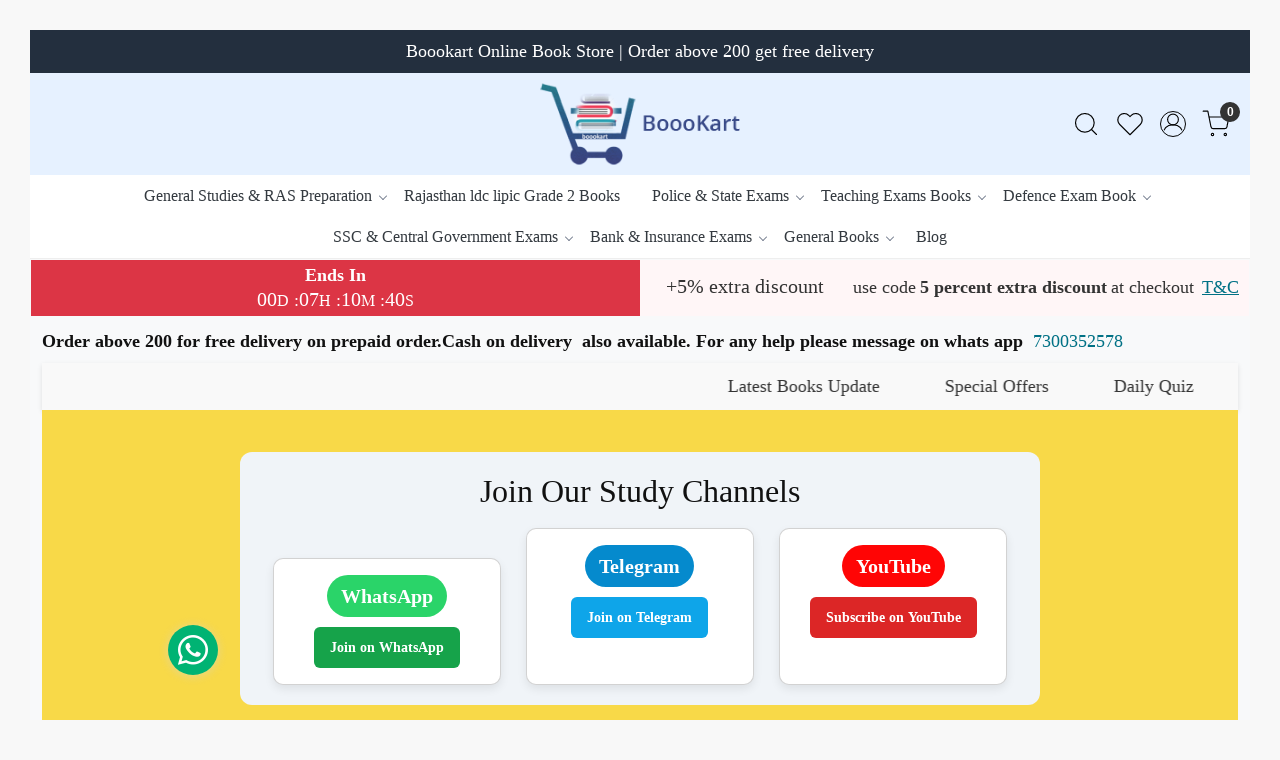

--- FILE ---
content_type: text/html; charset=UTF-8
request_url: https://www.boookart.com/products/ragav-prakash-chaynit-hindi-nibhand
body_size: 30984
content:
<!DOCTYPE html><html lang="en">
<head>
    <meta http-equiv="Content-Type" content="text/html; charset=utf-8" /><meta charset="utf-8">
<meta name="viewport" content="width=device-width, initial-scale=1">
     <meta name="robots" content="index,follow"/>        
 




    <title>RAGAV PRAKASH CHAYNIT HINDI NIBHAND</title>
    <meta name="keywords" content="RAGAV PRAKASH CHAYNIT HINDI NIBHAND"/>    <meta name="description" content="RAGAV PRAKASH CHAYNIT HINDI NIBHAND"/>
<!--Store Favicons -->
    <link href="https://cdn.shopaccino.com/boookart/images/favicon.ico?v=651" type="icon" rel="icon"/><link href="https://cdn.shopaccino.com/boookart/images/favicon.ico?v=651" type="icon" rel="shortcut icon"/>
<link href="//accounts.google.com" rel="preconnect" crossorigin="anonymous"/><link href="//fonts.googleapis.com" rel="preconnect"/><link href="//fonts.gstatic.com" rel="preconnect" crossorigin="anonymous"/>
<link href="//www.googletagmanager.com" rel="dns-prefetch"/>
<link href="//connect.facebook.net" rel="dns-prefetch"/><link href="//googleads.g.doubleclick.net" rel="dns-prefetch"/>


<link href="https://cdn.shopaccino.com/boookart/products/new-doc-2019-07-04-19191311-909642_m.jpg?v=651" rel="preload" as="image"/>    <!-- iOS -->
    <link href="https://cdn.shopaccino.com/boookart/images/apple-touch-icon.png?v=651" rel="apple-touch-icon" sizes="57x57"/>    <link href="https://cdn.shopaccino.com/boookart/images/apple-touch-icon-precomposed.png?v=651" rel="apple-touch-icon-precomposed" sizes="57x57"/>    <link href="https://cdn.shopaccino.com/boookart/images/apple-touch-icon-57x57.png?v=651" rel="apple-touch-icon" sizes="57x57"/>    <link href="https://cdn.shopaccino.com/boookart/images/apple-touch-icon-60x60.png?v=651" rel="apple-touch-icon" sizes="60x60"/>    <link href="https://cdn.shopaccino.com/boookart/images/apple-touch-icon-72x72.png?v=651" rel="apple-touch-icon" sizes="72x72"/>    <link href="https://cdn.shopaccino.com/boookart/images/apple-touch-icon-76x76.png?v=651" rel="apple-touch-icon" sizes="76x76"/>    <link href="https://cdn.shopaccino.com/boookart/images/apple-touch-icon-114x114.png?v=651" rel="apple-touch-icon" sizes="114x114"/>    <link href="https://cdn.shopaccino.com/boookart/images/apple-touch-icon-120x120.png?v=651" rel="apple-touch-icon" sizes="120x120"/>    <link href="https://cdn.shopaccino.com/boookart/images/apple-touch-icon-144x144.png?v=651" rel="apple-touch-icon" sizes="144x144"/>    <link href="https://cdn.shopaccino.com/boookart/images/apple-touch-icon-152x152.png?v=651" rel="apple-touch-icon" sizes="152x152"/>    <link href="https://cdn.shopaccino.com/boookart/images/apple-touch-icon-180x180.png?v=651" rel="apple-touch-icon" sizes="180x180"/>    
    <link href="https://cdn.shopaccino.com/boookart/images/favicon-16x16.png?v=651" rel="icon" type="image/png" sizes="16x16"/><link href="https://cdn.shopaccino.com/boookart/images/favicon-16x16.png?v=651" rel="shortcut icon" type="image/png" sizes="16x16"/>    <link href="https://cdn.shopaccino.com/boookart/images/favicon-32x32.png?v=651" rel="icon" type="image/png" sizes="32x32"/><link href="https://cdn.shopaccino.com/boookart/images/favicon-32x32.png?v=651" rel="shortcut icon" type="image/png" sizes="32x32"/>    <link href="https://cdn.shopaccino.com/boookart/images/favicon-96x96.png?v=651" rel="icon" type="image/png" sizes="96x96"/><link href="https://cdn.shopaccino.com/boookart/images/favicon-96x96.png?v=651" rel="shortcut icon" type="image/png" sizes="96x96"/>    <link href="https://cdn.shopaccino.com/boookart/images/favicon-194x194.png?v=651" rel="icon" type="image/png" sizes="194x194"/><link href="https://cdn.shopaccino.com/boookart/images/favicon-194x194.png?v=651" rel="shortcut icon" type="image/png" sizes="194x194"/>    
    <!-- Chrome -->
    <link href="https://cdn.shopaccino.com/boookart/images/android-icon-192x192.png?v=651" rel="icon" type="image/png" sizes="192x192"/><link href="https://cdn.shopaccino.com/boookart/images/android-icon-192x192.png?v=651" rel="shortcut icon" type="image/png" sizes="192x192"/>    <link href="https://cdn.shopaccino.com/boookart/images/android-icon-228x228.png?v=651" rel="icon" type="image/png" sizes="228x228"/><link href="https://cdn.shopaccino.com/boookart/images/android-icon-228x228.png?v=651" rel="shortcut icon" type="image/png" sizes="228x228"/>    
    <meta name="apple-mobile-web-app-capable" content="yes"/>    <meta name="apple-mobile-web-app-status-bar-style" content="black-translucent"/>    <meta name="apple-mobile-web-app-title" content="BoookArt"/>    <meta name="application-name" content="BoookArt"/>    
    <link href="https://www.boookart.com/uploads/boookart/images/manifest.json" rel="manifest"/>    
    <!-- Windows -->
    <meta name="msapplication-TileColor" content="#ffffff"/>    <meta name="msapplication-TileImage" content="https://cdn.shopaccino.com/boookart/images/mstile-144x144.png?v=651"/>    <meta name="msapplication-square70x70logo" content="https://cdn.shopaccino.com/boookart/images/mstile-70x70.png?v=651"/>    <meta name="msapplication-square150x150logo" content="https://cdn.shopaccino.com/boookart/images/mstile-150x150.png?v=651"/>    <meta name="msapplication-wide310x150logo" content="https://cdn.shopaccino.com/boookart/images/mstile-310x150.png?v=651"/>    <meta name="msapplication-square310x310logo" content="https://cdn.shopaccino.com/boookart/images/mstile-310x310.png?v=651"/>    
    <meta name="msapplication-config" content="https://www.boookart.com/uploads/boookart/images/browserconfig.xml"/>    <meta name="theme-color" content="#ffffff"/>    <meta name="msapplication-tooltip" content="BoookArt"/>
                        <link rel="canonical" href="https://www.boookart.com/products/ragav-prakash-chaynit-hindi-nibhand" />        

    
	<link rel="stylesheet" type="text/css" href="/css/assets/plugins/bootstrap-5.3.3/css/bootstrap.min.css" as="style"/>
	<link rel="stylesheet" type="text/css" href="/css/style.min.css?v=651" as="style"/>
	<link rel="stylesheet" type="text/css" href="/css/theme.css?v=651" as="style"/>

	<script type="text/javascript" src="/js/jquery-3.6.0.min.js" rel="preload"></script>

	<script type="text/javascript" src="/js/lazysizes-5.3.2.min.js" rel="preload"></script>

	<link rel="stylesheet" type="text/css" href="/css/assets/plugins/bootstrap-icons-1.11.3/bootstrap-icons.min.css" as="style" defer="defer"/>

	<link rel="stylesheet" type="text/css" href="/css/assets/plugins/jquery-ui-1.13.1/jquery-ui.min.css" as="style" async="async"/>

	<link rel="stylesheet" type="text/css" href="/css/assets/plugins/intl-tel-input/css/intlTelInput.min.css"/>

	<script type="text/javascript" src="/css/assets/plugins/intl-tel-input/js/intlTelInput.min.js"></script>
    <meta property="og:title" content="RAGAV PRAKASH CHAYNIT HINDI NIBHAND"/><meta property="og:type" content="product"/><meta property="og:url" content="https://www.boookart.com/products/ragav-prakash-chaynit-hindi-nibhand?currency_id=1"/><meta property="og:image" content="https://cdn.shopaccino.com/boookart/products/new-doc-2019-07-04-19191311-909642_m.jpg?v=651"/><meta property="og:image:alt" content="RAGAV PRAKASH CHAYNIT HINDI NIBHAND"/><meta property="og:description" content="RAGAV PRAKASH CHAYNIT HINDI NIBHAND"/><meta property="og:site_name" content="BoookArt"/><meta property="twitter:card" content="BoookArt"/><meta property="twitter:title" content="RAGAV PRAKASH CHAYNIT HINDI NIBHAND"/><meta property="twitter:image" content="https://cdn.shopaccino.com/boookart/products/new-doc-2019-07-04-19191311-909642_m.jpg?v=651"/><meta property="twitter:description" content="RAGAV PRAKASH CHAYNIT HINDI NIBHAND"/><meta property="twitter:url" content="https://www.boookart.com/products/ragav-prakash-chaynit-hindi-nibhand"/><link rel="stylesheet" type="text/css" href="/css/slickanimate-all.min.css"/><link rel="stylesheet" type="text/css" href="/css/glasscase.min.css"/><link rel="stylesheet" type="text/css" href="/css/assets/plugins/photoswipe/photoswipe-all.min.css"/><link rel="stylesheet" type="text/css" href="/css/assets/plugins/star-rating/css/star-rating.min.css"/><link rel="stylesheet" type="text/css" href="/css/assets/plugins/bootstrap-datepicker/css/datepicker.css"/><script type="text/javascript" src="/js/slick-all.min.js"></script><script type="text/javascript">
//<![CDATA[
jQuery(function($){
        Theme.Utils.Product.addToWishlistFromList();
        Theme.Utils.Product.removeFromWishlist();
        Theme.Utils.Product.preventWishlistLoginRedirection();
        });
        
//]]>
</script><script type="text/javascript" src="//cdnjs.cloudflare.com/ajax/libs/modernizr/2.8.3/modernizr.min.js"></script><script type="text/javascript" src="/js/jquery.glasscase.min.js"></script><script type="text/javascript" src="/css/assets/plugins/photoswipe/photoswipe-all.min.js"></script><script type="text/javascript" src="/js/option_selection.min.js"></script>    <style type="text/css">
 body {  background-color: #f8f8f8 !important; background-position: center center !important; background-repeat: no-repeat !important; font-size: 18px !important; font-family: Trebuchet MS !important; color: #333333 !important; } 
 .header-txt, .header-topbar, .header-txt a {  background-color: #232F3E !important; color: #FFFFFF !important; } 
 @media (min-width: 768px) { 
 .mobile-header, .h-unsticky #header-option3 .mobile-header, .h-unsticky #header-option4 .mobile-header {  background-color: #e6f1ff; color: #FFFFFF important; } 
  .mobile-header .toppanel-hold a, #logo a, .m-logo a, #header-option4 .searchbar button, #header-option4 .searchbar input {  color: #030303 !important; } 
svg.svg-color path {  fill: #030303 !important; } 
 .mobile-header .toppanel-hold a:hover {  color: #FF9900 } 
 } 
 @media (max-width: 991px) { 
.h-unsticky #header-option3 .mobile-header, .header_inner #header-option3 .mobile-header, #header-option3 .nav-toggle::before, .h-unsticky #header-option4 .mobile-header, .header_inner #header-option4 .mobile-header, #header-option4 .nav-toggle::before  {  background-color: #e6f1ff !important; color: #FFFFFF ; } 
#header-option3 .nav-toggle::before, #header-option4 .nav-toggle::before  {  background-color: #FFFFFF!important; box-shadow:  0 0.6em 0 0 #FFFFFF , 0 1.15em 0 0  #FFFFFF!important; } 
 #header-option3 .mobile-header .toppanel-hold a,#header-option3  #logo a,#header-option3  .m-logo a, #header-option4 .mobile-header .toppanel-hold a,#header-option4  #logo a,#header-option4  .m-logo a{  color: #030303 !important; } 
 } 
 .m-logo {  background-color: #e6f1ff !important; color: #FFFFFF !important; } 
  .m-logo a {  color: #030303 !important; } 
.m-logo a:hover {  color: #FF9900 !important; } 
 .content-subscribe {  background-color: #232F3E !important; color: #DDDDDD !important; } 
 .social-hold i { color: #FFFFFF !important; } 
 .footer-links .h4, .footer-links h4, .footer-links h5, .social-hold h4, .store-policies li::after {  color: #FF9900 !important; } 
 footer {  background-color: #131A22 !important; color: #FFFFFF !important; } 
 footer a {  color: #DDDDDD !important; } 
 footer a:hover {  color: #FFFFFF !important; } 
 p {  font-size: 18px !important; font-family: Trebuchet MS !important; color: #333333 !important; } 
 a, .btn-link, .pagination > li:first-child > a, .pagination > li:first-child > span,  .btn-link, .progress-steps li.active, .progress-steps li.active .stronger, .pagination > li > a, .pagination > li > span {  font-size: 18px; font-family: Trebuchet MS; color: #007185; } 
 a:hover, .btn-link:hover {  font-size: 18px; font-family: Trebuchet MS; color: #C7511F; } 
 h1 {  font-size: 32px !important; font-family: Trebuchet MS !important; color: #111111 !important; } 
 h2 {  font-size: 32px !important; font-family: Trebuchet MS !important; color: #111111 !important; } 
 h3 {  font-size: 22px !important; font-family: Trebuchet MS !important; color: #111111 !important; } 
 h4 {  font-size: 20px !important; font-family: Trebuchet MS !important; } 
 h5 {  font-size: 18px !important; font-family: Trebuchet MS !important; } 
 h6 {  font-size: 16px !important; font-family: Trebuchet MS !important; } 
 p {  font-size: 17px !important; font-family: Trebuchet MS !important; color: #444444 !important; } 
.shoppingcart .cart-icon span, .searchbar .theme-btn, .btn-primary, .list-group-item.active, .dropdown-item:active {  background-color: #FF9900 !important; border-color: #7fe5e5 !important; color: #FFFFFF !important; } 
.dropdown-item:active, .description-all-tabs .nav-tabs .nav-item.show .nav-link,.description-all-tabs .nav-tabs .nav-link.active {  background-color: #FF9900 !important; color: #FFFFFF !important; } 
.btn-outline, .btn-outline-primary{  border-color: #7fe5e5 !important; color: #7fe5e5 !important; } 
.btn-wishlist{  } 
.searchbar .input-group-btn:hover, .btn-primary:hover, .btn-primary:focus, .btn-primary:active, .btn-outline-primary:hover, .btn-outline-primary:focus, .btn-outline-primary:active, .btn-outline-primary.active {  background-color: #F90 !important; border-color: #4cc5c5 !important; color: #FFFFFF !important; } 
.theme_border, .border-primary, .tabsborder.active {  border-color: #7fe5e5 !important; } 
 .pagination > li > a, .pagination > li > span {  color: #007185 !important; } 
 .pagination > li.active > a, .pagination > li.active > span, .pagination > li.active > a:hover, .pagination > li.active > span:hover, .pagination > li.active > a:focus, .pagination > li.active > span:focus {  color: #FFFFFF !important; } 
 .pagination > li > a:hover, .pagination > li > span:hover, .pagination > li > a:focus, .pagination > li > span:focus {  color: #FFFFFF !important; } 
 @media (min-width: 992px) { 
 .navigation, .h-unsticky #header-option3 .navigation {  background-color: #FFFFFF !important } 
 .nav-menu > li > a, .h-unsticky #header-option3 .nav-menu > li > a {  background-color: #FFFFFF !important; font-size: 16px !important; } 
 .nav-menu > li:hover > a, .nav-menu > li.active > a, .nav-menu > li.focus > a {  background-color: #FF9900 !important; font-size: 16px !important; } 
 .nav-dropdown > li > a {  background-color: #DDDDDD !important; font-size: 14px !important; } 
 .nav-dropdown > li > a:hover, .nav-dropdown > li > a:focus {  background-color: #FFFFFF !important; font-size: 14px !important; } 
 .navigation-portrait .nav-dropdown > li > ul > li > a {  font-size: 15px !important; } 
 .navigation-portrait .nav-dropdown > li > ul > li > a:hover, .navigation-portrait .nav-dropdown > li > ul > li > a:focus {  font-size: 15px !important; } 
.radio label::before, .checkbox label::before { border-color:#007185; } 
 .teaser > div.link > a:hover > span.shop-btn,.product-display:hover span.btn, .theme-circle, ul.slimmenu li ul li a:hover, .bs-wizard > .bs-wizard-step.active > .progress > .progress-bar, .bs-wizard > .bs-wizard-step.active > .bs-wizard-dot, .bs-wizard > .bs-wizard-step.active > .bs-wizard-dot:after, .green-black ul.dropdown ul li.hover, .green-black ul.dropdown ul li:hover, .mobile-slide .carousel-indicators .active, .filter-panel .radio label::after { background-color:#FF9900; color:#FFFFFF; }  
 } 
 .quick-modal-box {  background-color: #f8f8f8 !important; font-size: 18px !important; font-family: Trebuchet MS !important; color: #333333 !important; } 
 </style>    
            <style>
 /* whatsapp-style */

    .whatsapp-icon {
        padding: 15px 0;
        position: fixed;
        bottom: 3%;
        z-index: 99;
        left: 1rem;
    }

    .whatsapp-icon .icon {
        display: inline-block;
        cursor: pointer;
        text-decoration: none;
        color: inherit !important;
        font-size: inherit !important;
        background-color: #fff0 !important;
        border-radius: 0 !important;
        box-shadow: none !important;
        border: 0 !important;
        transition: all 0.3s linear !important;
    }

    .whatsapp-icon .bi.bi-whatsapp,
    .whatsapp-icon .fa.fa-whatsapp {
        background: rgb(0, 179, 115) none repeat scroll 0% 0%;
        color: #fff;
        font-size: 30px;
        border-radius: 50%;
        width: 50px;
        height: 50px;
        display: inline-flex;
        justify-content: center;
        align-items: center;
        box-shadow: 0px 1px 9px 1px #d4d4d470;
    }
@media(max-width:767px){
    #footer-top .f-nav{
        text-align: center;
    }
}


/* ---------------New--------Css----------Start------ */
#featured_categories_747, #featured_categories_746{
    padding-top: 1.5rem !important;
    padding-bottom: 1.5rem !important;
}
.home-featuted-category .home-category .category-caption h3{
    font-size: 18px !important;
}
.home-blog-articles .card-body{
    text-align: left !important;
}
#featured_product_tabs_5249{
    border-top: 1px solid #ccc;
}

.footer-logo{
    max-width: 222px;
}

@media(max-width:767px){
    .announcement h2{
        font-size: 24px !important;
    }
    h2,.h2{
        font-size: 24px !important;
    }
}
</style>






<script type="text/javascript">
//<![CDATA[
    window.BRAND_STORE_ID = 2735;
    window.BRAND_STORE_CURRENCY_SYMBOL_POSTFIX = 0;
    window.IS_WHOLESALER = 0;
    window.IS_B2B_QUANTITY_MULTIPLE = 0;
    window.BRAND_STORE_LANGUAGE = 'en';
    
    //Set Global Variables
    window.Store = window.Store || {};  // create if not exists
    Store.StoreConfig = Object.assign({"id":"2735","store_website_url":"www.boookart.com","store_domain_name":"boookart","is_multi_variant_add_cart_enabled":0,"language_code":"en","store_country_id":"101"}, Store.StoreConfig || {});
    Store.TemplateConfig = Object.assign({"is_b2b_quantity_multiple":0,"show_sidebar_on_addcart":1,"is_get_quote":0,"is_customer_register_in_popup":1,"show_discount_percent_on_product":1,"show_discount_percent_on_product_round_off":1}, Store.TemplateConfig || {});
    Store.CustomerConfig = Object.assign({"is_wholesaler":0}, Store.CustomerConfig || {});
    Store.AppConfig = Object.assign({"is_gold_rate":0}, Store.AppConfig || {});
//]]>
</script>    
        <!-- Begin Google Analytics Tag -->
 <script type="text/javascript">
 var gaProperty = 'G-PC7SKM376R';
 var disableStr = 'ga-disable-' + gaProperty;
 if (document.cookie.indexOf(disableStr + '=true') > -1) {
 window[disableStr] = true;
 }
 function gaOptout() {
 document.cookie = disableStr + '=true; expires=Thu, 31 Dec 2099 23:59:59 UTC; path=/';
 window[disableStr] = true;
 }
 </script>
<script async src="https://www.googletagmanager.com/gtag/js?id=G-PC7SKM376R"></script>
<script>
 window.dataLayer = window.dataLayer || [];
 function gtag(){dataLayer.push(arguments);}
 gtag('js', new Date());
 gtag('config', 'G-PC7SKM376R');
</script>
 <!-- End Google Analytics Tag -->
<script>
 if (typeof gtag == 'function') {
 gtag('event', 'view_item', {
 "items": [{"id":"ragav hindi nibhand","name":"RAGAV PRAKASH CHAYNIT HINDI NIBHAND","list_name":"Product Detail","list_position":1,"price":"135.00","currency":"INR","url":"https:\/\/www.boookart.com\/products\/ragav-prakash-chaynit-hindi-nibhand","image_url":"https:\/\/cdn.shopaccino.com\/boookart\/products\/new-doc-2019-07-04-19191311-909642_l.jpg?v=651","instock":"Yes","brand":"","category":""}]
});
}
</script>

<!-- Begin Google Remarketing Tag -->
<script async src="https://www.googletagmanager.com/gtag/js?id=AW-709147058"></script>
<script>
window.dataLayer = window.dataLayer || [];
function gtag(){dataLayer.push(arguments);}
gtag('js', new Date());
gtag('config', 'AW-709147058');
gtag('event', 'page_view', {'send_to': 'AW-709147058',
'ecomm_totalvalue': '135.00',
'ecomm_pagetype': 'product',
'items': [{
'ecomm_prodid': 'ragav hindi nibhand',
'google_business_vertical': 'retail'
}]});
</script>
<!-- End Google Remarketing Tag -->
<!-- Facebook Page View Code -->
<script type="text/javascript">
!function(f,b,e,v,n,t,s){if(f.fbq)return;n=f.fbq=function(){n.callMethod?n.callMethod.apply(n,arguments):n.queue.push(arguments)}; 
if(!f._fbq)f._fbq=n;n.push=n;n.loaded=!0;n.version='2.0';n.queue=[];t=b.createElement(e);t.async=!0;t.src=v;s=b.getElementsByTagName(e)[0]; 
s.parentNode.insertBefore(t,s)}(window,document,'script','https://connect.facebook.net/en_US/fbevents.js');
fbq('init', '631629174751795'); 
fbq('track', 'PageView'); 
 fbq('track', 'ViewContent', { 
 content_name: 'RAGAV PRAKASH CHAYNIT HINDI NIBHAND', 
 content_ids: ['ragav hindi nibhand'], 
 content_type: 'product', 
 contents: [{"id":"ragav hindi nibhand","quantity":1,"item_price":135}], 
 currency: 'INR', 
 value: '135.00' 
 }, {eventID: '1769905753481'}); 
</script> 
<noscript><img height='1' width='1' alt='Facebook' style='display:none' src='https://www.facebook.com/tr?id=631629174751795&ev=PageView&eid=1769905753481&noscript=1' /></noscript> 
<!-- End Facebook Page View Code --> 
        
    <script type="text/javascript">
//<![CDATA[
var googleRecaptchaSiteKey = '6LdP2pEpAAAAAMs4GxMV40z2uA2SrhYsfyVcaEAi';
//]]>
</script></head>

<body>
            
                
                
        <div role="alert" class="alert border-0 m-0 p-0 rounded-0 alert-dismissible fade show bg-dark text-white header-txt">
        <div class="container-fluid">
            <div class="row">
                <div class="col-12 py-2 text-center">
                    Boookart Online Book Store | Order above 200 get free delivery                </div>
            </div>
        </div>
        <button type="button" class="d-block d-sm-none p-3 btn-close" data-bs-dismiss="alert" aria-label="Close"></button>
    </div>
    
    <div class="bg-white header-height"></div>
        <header id="header" class="sticky-top header_inner">
        <div class="container-screen">
                        <div id="header-option1">
    <div id="sticky-mhead"></div>
    <div class="clearfix">
        <div class="clearfix mobile-header">
            <div class="container-fluid">
                <div class="row g-0 g-lg-4 d-flex align-items-center mobile-logo">
                                                    <div class="col-2 col-md-4 col-lg-3 d-flex align-items-center">
                                <div class="position-relative me-3 m-nav-icon"><div class="animate fadeIn nav-toggle"></div></div>
                                <div class="d-none d-md-block">
                                                                                                                                                    <div class="my-1 d-inline-block mr-auto language-hold">
                                        <ul class="list-inline m-0 p-0">
                                            
                                                                                                                                                                                </ul>
                                    </div>                                     
                                 </div>
                            </div>
                            <div class="col-5 col-md-4 col-lg-6">
                                <div class="text-md-center logo-hold logo-pos-center">
                                    <div id="logo">
                                                                                    <a href="/" title="Home" class="d-block ratio" style="--bs-aspect-ratio: 41.00%"><img src="https://cdn.shopaccino.com/boookart/images/logo-boookart-332894headerlogo-242846logo-3054102247040_header_logo.png?v=651" alt="BoookArt" class="img-fluid"/></a>                                                                            </div>
                                </div>
                            </div>
                        
                        <div class="col-5 col-md-4 col-lg-3">
                            <div class="d-flex justify-content-end align-items-center toppanel-hold">
                                                                
                                
                                    <div class="search-toggle">
                                        <a role="link" tabindex="0" class="search-icon px-2 icon-search" title="Search"><svg class="svg-size ico-srch" viewBox="0 0 24 24" width="25" height="25" stroke="currentColor" stroke-width="1" fill="none" stroke-linecap="round" stroke-linejoin="round"><circle cx="11" cy="11" r="8"></circle><line x1="21" y1="21" x2="16.65" y2="16.65"></line></svg></a>
                                        <a role="link" tabindex="0" class="search-icon px-2 icon-close" title="Search"><svg class="svg-size ico-close" viewBox="0 0 24 24" width="25" height="25" stroke="currentColor" stroke-width="1" fill="none" stroke-linecap="round" stroke-linejoin="round" class="css-i6dzq1"><line x1="18" y1="6" x2="6" y2="18"></line><line x1="6" y1="6" x2="18" y2="18"></line></svg></a>
                                    </div>
                                    <div class="head-wish">
                                        <a class="px-2 d-flex btn_login_popup" href="/myaccount/wishlist">
                                            <i class="fa fa-star-o d-none" aria-hidden="true"></i>
                                            <svg class="svg-size" viewBox="0 0 24 24" width="25" height="25" stroke="currentColor" stroke-width="1" fill="none" stroke-linecap="round" stroke-linejoin="round" class="css-i6dzq1"><title>Wishlist</title><path d="M20.84 4.61a5.5 5.5 0 0 0-7.78 0L12 5.67l-1.06-1.06a5.5 5.5 0 0 0-7.78 7.78l1.06 1.06L12 21.23l7.78-7.78 1.06-1.06a5.5 5.5 0 0 0 0-7.78z"></path></svg>
                                        </a>
                                    </div>
                                    <div class="clearfix">
                                        <div class="clear top-login-dtp">
                                                                                            <a class="px-2 d-flex btn_login_popup" href="#" id="user_profile" aria-label="Accounts">
                                                    <svg class="svg-size" role="presentation" viewBox="0 0 20 20" width="23" height="23" stroke-width="1" >
                                                    <title>Account</title>
                                                      <g transform="translate(1 1)" stroke="currentColor" fill="none" fill-rule="evenodd" stroke-linecap="square">
                                                        <path d="M0 18c0-4.5188182 3.663-8.18181818 8.18181818-8.18181818h1.63636364C14.337 9.81818182 18 13.4811818 18 18"></path>
                                                        <circle cx="9" cy="4.90909091" r="4.90909091"></circle>
                                                      </g>
                                                    </svg>
                                                </a>
                                                                                    </div>
                                        <div class="top-login">
                                                                                  </div>
                                    </div>

                                    <div class="shoppingcart">
                                        <div id="div-drop-cart" class="position-relative">
                                            <div class="position-relative cd-cart-trigger">
                                                <a href="/store_carts/cart" title="Shopping Bag" class="d-flex px-2 cart-icon align-items-center">
                                                    <span class="position-absolute rounded-circle badge badge-primary bg-dark text-white">0</span>
                                                    <svg class="svg-size" viewBox="0 0 24 24" width="25" height="25" stroke="currentColor" stroke-width="1" fill="none" stroke-linecap="round" stroke-linejoin="round" class="css-i6dzq1"><circle cx="9" cy="21" r="1"></circle><circle cx="20" cy="21" r="1"></circle><path d="M1 1h4l2.68 13.39a2 2 0 0 0 2 1.61h9.72a2 2 0 0 0 2-1.61L23 6H6"></path></svg>
                                               </a>
                                            </div>
                                        </div>
                                    </div>

                                                            </div>
                        </div>
                </div>
            </div>
        </div>
        <div class="mobile-header-height d-block d-md-none"></div>
        <div class="text-lg-center menu-bar">   
            <nav id="navigation1" class="d-block position-relative w-100 navigation d-none d-md-block">
    <div class="animate fadeIn nav-toggle d-none"></div>
    <div class="nav-menus-wrapper">
                
        <ul class="m-0 list-inline nav-menu">
                                          <li class="list-inline-item"><a href="/categories/general-studies-ras-books">General Studies &amp; RAS Preparation</a><ul class="nav-dropdown"><li><a href="/categories/baudhik-prakashan-books">Baudhik Prakashan Pariksha Vani Books</a></li><li><a href="/categories/booster-academy-books-written-by-kapil-choudhary">Booster Academy Books Written by Kapil Choudhary</a></li><li><a href="/categories/csat">CSAT</a></li><li><a href="/categories/drishti-the-vision">Drishti the vision latest examination books</a></li><li><a href="/categories/ias-ras-exam">IAS &amp; RAS Exam</a></li><li><a href="/categories/mahesh-kumar-barnwal-books">MAHESH KUMAR BARNWAL BOOKS</a></li><li><a href="/categories/manohar-pandey-gk-books">Manohar Pandey GK Books</a></li></ul></li><li><a href="/categories/rajasthan-ldc-lipic-grade-2-books">Rajasthan ldc lipic Grade 2 Books</a></li><li class="list-inline-item"><a href="/categories/police-state-exam-books">Police &amp; State Exams</a><ul class="nav-dropdown"><li><a href="/categories/police-constable-book">POLICE CONSTABLE BOOK</a></li><li><a href="/categories/pustkalya-librarian-science">PUSTKALYA/ LIBRARIAN SCIENCE</a></li><li><a href="/categories/rajasthan-cet-graduation-level-computer">Rajasthan CET Graduation Level Computer</a></li><li><a href="/categories/rajasthan-gram-vikas-adhikari-vdo-exam-book">Rajasthan Gram Vikas Adhikari VDO Exam Book</a></li><li><a href="/categories/rajasthan-high-court-4th-grade">RAJASTHAN HIGH COURT 4th Grade</a></li><li><a href="/categories/rajasthan-high-court-ldc-lipik-grade-iind">Rajasthan High Court LDC Lipik Grade IInd</a></li><li><a href="/categories/rajasthan-nagarpalika-rajswa-adhikari-evm-adhishahi-adhikari-recruitment-exam">Rajasthan Nagarpalika Rajswa Adhikari evm Adhishahi Adhikari Recruitment exam</a></li><li><a href="/categories/rajasthan-police-constable-exam">Rajasthan Police Constable Exam</a></li><li><a href="/categories/rajasthan-police-si-recruitment-exam">Rajasthan Police SI Recruitment exam</a></li><li><a href="/categories/rajasthan-vanpal-vanrakshak-exam">Rajasthan Vanpal Vanrakshak Exam</a></li><li><a href="/categories/rpsc-junior-accountant">RPSC Junior Accountant</a></li><li class="list-inline-item"><a href="/categories/rpsc-patwari-exam">RPSC PATWARI EXAM</a><ul class="nav-dropdown"><li><a href="/categories/sikhwal-patwar">SIKHWAL PATWAR</a></li></ul></li><li><a href="/categories/technical-helper-book">Technical Helper Book</a></li></ul></li><li class="list-inline-item"><a href="/categories/teaching-exams-books">Teaching Exams Books</a><ul class="nav-dropdown"><li><a href="/categories/teachers-recruitment-exam">TEACHERS RECRUITMENT EXAM (शिक्षक भर्ती परीक्षा पुस्तक)</a></li><li><a href="/categories/bed-exam">B.ED Exam</a></li><li><a href="/categories/dsssb-teacher-exam-book">DSSSB TEACHER EXAM BOOK</a></li><li><a href="/categories/reet-iii-grade-mains-exam-books">Reet III Grade Mains Exam Books</a></li><li><a href="/categories/rpsc-1st-grade-teacher-exam-books">RPSC 1st Grade Teacher Exam Books</a></li><li class="list-inline-item"><a href="/categories/rpsc-2nd-grade-teacher-exam-books">RPSC 2nd Grade Teacher Exam Books</a><ul class="nav-dropdown"><li><a href="/categories/nath-publication-2-grade-book">Nath Publication 2 grade book</a></li></ul></li><li><a href="/categories/bstc-exam-book">BSTC EXAM BOOK</a></li><li><a href="/categories/nvs-tgt-pgt-exam-book">NVS TGT PGT EXAM BOOK</a></li></ul></li><li class="list-inline-item"><a href="/categories/defence-exam-book">Defence Exam Book</a><ul class="nav-dropdown"><li><a href="/categories/acc">A.C.C</a></li><li><a href="/categories/agniveer-exam-book">Bhartiya Vayusena Agniveer Vayu Exam book</a></li><li><a href="/categories/airforce-exam-1">AIRFORCE EXAM</a></li><li><a href="/categories/army-books">ARMY BOOKS</a></li><li><a href="/categories/bsf-requirement">B.S.F REQUIREMENT</a></li><li><a href="/categories/cisf-books">CISF BOOKS</a></li><li><a href="/categories/dharm-shikshak-rtjco">Dharm Shikshak RT-JCO</a></li><li><a href="/categories/itbp-exam-books">ITBP EXAM BOOKS</a></li><li><a href="/categories/navy-mr-nmr-book">NAVY MR NMR BOOK</a></li><li><a href="/categories/drdo">DRDO</a></li></ul></li><li class="list-inline-item"><a href="/categories/ssc-central-govt-books">SSC &amp; Central Government Exams</a><ul class="nav-dropdown"><li><a href="/categories/arihant-ncert-mcqs-class-6-to-12">Arihant NCERT MCQS Class 6 to 12</a></li><li><a href="/categories/ssc-constable-gd-recruitment-exam">SSC Constable GD Recruitment exam</a></li><li class="list-inline-item"><a href="/categories/ssc-exam-book">SSC EXAM BOOK</a><ul class="nav-dropdown"><li><a href="/categories/rakesh-yadav-readers-publication-books">Rakesh Yadav Readers Publication books</a></li></ul></li><li><a href="/categories/stenographer-recruitment-exam">Stenographer recruitment exam</a></li><li class="list-inline-item"><a href="/categories/ugc-net">NTA UGC NET</a><ul class="nav-dropdown"><li><a href="/categories/pearson-nta-ugc-net-exam-books">Pearson NTA UGC NET EXAM BOOKS</a></li></ul></li><li><a href="/categories/ssc-junior-engineering">SSC JUNIOR ENGINEERING</a></li><li><a href="/categories/ssc-guide">SSC GUIDE</a></li><li><a href="/categories/ssc-multitasking-book">SSC MULTITASKING BOOK</a></li><li><a href="/categories/ssc-stenographer">SSC STENOGRAPHER</a></li></ul></li><li class="list-inline-item"><a href="/categories/bank-insurance-books">Bank &amp; Insurance Exams</a><ul class="nav-dropdown"><li><a href="/categories/co-operative-bank-officer">CO-OPERATIVE BANK OFFICER</a></li><li><a href="/categories/ibps-rrb-exam-book">IBPS RRB Exam Book</a></li><li><a href="/categories/rbi-officer-grade-b">RBI OFFICER GRADE B</a></li><li><a href="/categories/ibps-bank-exam">IBPS BANK EXAM</a></li><li><a href="/categories/sbi-bank-po">SBI BANK PO</a></li></ul></li><li class="list-inline-item"><a href="/categories/general-books">General Books</a><ul class="nav-dropdown"><li><a href="/categories/atlas">ATLAS</a></li><li><a href="/categories/computer">COMPUTER</a></li><li><a href="/categories/general-knowledge">GENERAL KNOWLEDGE</a></li><li><a href="/categories/physical-education">Physical Education</a></li><li><a href="/categories/quantitative-aptitude">QUANTITATIVE APTITUDE</a></li><li><a href="/categories/science-and-technology">Science and Technology</a></li><li><a href="/categories/general-english">General English</a></li><li><a href="/categories/mathematics">Mathematics</a></li><li><a href="/categories/reasoning-and-aptitude">Reasoning and Aptitude</a></li></ul></li>
                                            

                                     
                      <li class="list-inline-item"><a href="/blog">Blog</a></li>
                                                                                                        
        </ul>
    </div>
</nav>        </div>
    </div>
    <form action="/products/search" class="w-100 form-search" id="ProductsSearchForm" method="get" accept-charset="utf-8">        <div class="search-container">
            <div id="searchbar" class="searchbar srch-pos-right">
                <div class="input-group">
                    <input name="keyword" id="keyword" class="form-control search-input rounded-0" placeholder="Search ..." autocomplete="off" type="text"/>                   <div class="input-group-append">
                       <button type="submit" id="search_submit" title="Title">
                           <svg class="svg-size ico-srch" viewBox="0 0 24 24" width="28" height="28" stroke="currentColor" stroke-width="1" fill="none" stroke-linecap="round" stroke-linejoin="round"><circle cx="11" cy="11" r="8"></circle><line x1="21" y1="21" x2="16.65" y2="16.65"></line></svg>
                       </button>
                   </div>
                </div>
            </div>
        </div>
    </form></div>
        </div>
    </header>
    
    <section class="container-screen position-static">
        <div class="col mx-auto d-none text-center py-2 m-logo">
                            <a href="/" title="Home" class="d-inline-block"><img src="/img/x.gif" alt="BoookArt" class="img-fluid lazyload" data-src="https://cdn.shopaccino.com/boookart/images/logo-boookart-332894headerlogo-242846logo-3054102247040_header_logo.png?v=651?v=1"/></a>              
        </div>
        
             <div class="countdown-hold bg-light">
            <div class="alert alert-dismissible fade show m-0 p-0 text-center rounded-0" role="alert">
                <div class="mx-auto home-countdn">
                    <div class="row g-0 m-0 d-flex align-items-center justify-content-center">
                       
                        <div class="col-lg-6 col-12 d-inline-block p-1 px-3 bg-danger text-white countdown">
                            <span class="fw-bold">Ends In</span>
                            <div class="d-block">
                                <div class="d-flex justify-content-center">
                                    <div class="clerfix"><span class="days" style="font-size:110%">00</span><span class="days_ref text-uppercase small">d</span> :</div>
                                    <div class="clerfix ml-1"><span class="hours" style="font-size:110%">00</span><span class="hours_ref text-uppercase small">h</span> :</div>
                                    <div class="clerfix ml-1"><span class="minutes" style="font-size:110%">00</span><span class="minutes_ref text-uppercase small">m</span> :</div>
                                    <div class="clerfix ml-1"><span class="seconds" style="font-size:110%">00</span><span class="seconds_ref text-uppercase small">s</span></div>
                                </div>
                            </div>
                        </div>
                       
                        <div class="col-lg-6 col-12 align-self-center py-2 py-lg-0 lh-sm cd-countdown">
                            <div class="px-2 coupon-title">
                                                                <span class="fs-5 pb-1 ms-2">+5% extra discount</span>
                            </div>
                            <div class="ms-md-3 count-coupon">
                                use code <strong><span class="ms-1 me-1">5 percent extra discount</span></strong> at checkout
                                <div class="d-inline-flex align-items-center coupon-terms">
                                    <a href="#" class="btn-link ms-2" data-bs-toggle="modal" data-bs-target="#coupon-detail-modal">T&C</a>
                                </div>
                            </div>
                            
                        </div>
                     </div>
                </div>
                <button type="button" class="btn-close close d-none" data-bs-dismiss="alert" aria-label="Close"></button>
            </div>

          <!-- The Modal -->
          <div class="modal fade bd-example-modal-lg" id="coupon-detail-modal" tabindex="-1" aria-hidden="true">
               <div class="modal-dialog modal-dialog-centered" role="document">
                    <div class="modal-content">
                        <div class="modal-header border-0">
                            <h4 class="modal-title coupon-title">+5% extra discount</h4>
                            <button type="button" class="btn-close" data-bs-dismiss="modal" aria-label="Close"></button>
                          </div>
                         <!-- Modal body -->
                         <div class="modal-body pt-0">
                              <div class="row bg-light">
                                    <div class="col-sm-6 col-12 border">
                                         <div class="clearfix p-2 text-center">
                                             <span class="text-muted py-1 d-block">Use Coupon Code:</span>
                                             <span class="d-block fs-5 note-highlight">5 percent extra discount</span>
                                         </div>
                                    </div>
                                    <div class="col-sm-6 col-12 border border-start-0">
                                         <div class="clearfix p-2 text-center">
                                             <span class="text-muted py-1 d-block">Expiry Date:</span>
                                             <span class="d-block fs-5">01-Feb-2026</span></div>
                                    </div>
                               </div>
                             <p class="pt-3 fw-bold">Hurry up -100% Original Product </p>
                             <p class="margin0"><p>Get 5% Discount on your all order </p><p><br></p><p>Valid for limited Time</p><p><br></p><p>offer valid only for prepaid</p><p><br></p><p>Limited period offer</p><p><br></p><p>5% discount will be cut at the time of payment</p><p><br></p><p>Fast DELIVERY</p><p><br></p><p><br></p><p><br></p><p><br></p></p>
                         </div>
                    </div>
               </div>
          </div>
     </div>
          
     <div class="bg-light announcement">
          <div class="container-fluid">
               <div class="row">
                    <div class="col">
                         <h2><span><div class="announcement-banner"><b><span style="font-size: 18px;">Order above 200 for free delivery on  prepaid order.Cash on delivery&nbsp; also available. For  any help please message on whats app&nbsp; </span></b><a href="http://wa.me/917300352578" target="_blank" rel="nofollow" style="font-family: " source="" sans="" pro",="" sans-serif;="" font-size:="" calc(1.325rem="" +="" 0.9vw);="" font-weight:="" 400;="" background-color:="" rgb(255,="" 255,="" 255);"="">7300352578</a></div></span></h2>


  <meta charset="UTF-8">
  <meta name="viewport" content="width=device-width, initial-scale=1">
  <title>Home Page Slider</title>
  <style>
    body {
      margin: 0;
      padding: 0;
      font-family: sans-serif;
    }

    .slider-container {
      background-color: #f9f9f9;
      overflow: hidden;
      white-space: nowrap;
      box-shadow: 0 2px 5px rgba(0,0,0,0.1);
      padding: 10px 0;
    }

    .slider-content {
      display: inline-block;
      padding-left: 100%;
      animation: scroll-left 20s linear infinite;
    }

    .slider-item {
      display: inline-block;
      margin: 0 30px;
      font-size: 18px;
    }

    .slider-item a {
      color: #007bff;
      text-decoration: none;
      font-weight: bold;
    }

    .slider-item a:hover {
      text-decoration: underline;
    }

    @keyframes scroll-left {
      0% {
        transform: translateX(0);
      }
      100% {
        transform: translateX(-100%);
      }
    }

    @media (max-width: 600px) {
      .slider-item {
        font-size: 16px;
        margin: 0 20px;
      }
    }
  </style>



  <div class="slider-container">
    <div class="slider-content">
      <span class="slider-item"> Latest Books Update</span>
      <span class="slider-item"> Special Offers</span>
      <span class="slider-item"> Daily Quiz</span>
      <span class="slider-item">  हमारे WhatsApp चैनल को जॉइन करें <a href="https://whatsapp.com/channel/0029Va9RB6Z9Gv7MSISQQ31g" target="_blank">यहाँ क्लिक करें</a></span>
      <span class="slider-item"> हमारे Telegram चैनल को जॉइन करें <a href="https://t.me/boookart" target="_blank">यहाँ क्लिक करें</a></span></div><div class="slider-content"><span class="slider-item"><br></span></div><div class="slider-content"><span class="slider-item"><br></span></div><div class="slider-content"><span class="slider-item"><br></span>
    </div>
  </div>





  <meta charset="UTF-8">
  <title>Same-Day Delivery Checker (Real Distance)</title>
  <style>
    body {
      font-family: Arial, sans-serif;
      padding: 30px;
      background-color: #f0f0f0;
    }
    input, button {
      font-size: 16px;
      padding: 10px;
    }
    #result {
      margin-top: 20px;
      font-weight: bold;
    }
    .whatsapp {
      display: inline-block;
      margin-top: 30px;
      background-color: #25D366;
      color: white;
      padding: 10px 20px;
      text-decoration: none;
      border-radius: 5px;
      font-size: 18px;
    }
  </style>



<!-- Simple Diwali Break Notice -->
<div style="background-color:#f8d948; color:#000; padding:12px; text-align:center; font-family:Arial, sans-serif; font-size:16px; font-weight:600;">
  







<!-- Join Our Study Channels Section -->
<section class="study-channels">
  <h2>Join Our Study Channels</h2>

  <div class="channels">
    <!-- WhatsApp -->
    <a class="channel card whatsapp" href="https://whatsapp.com/channel/0029Va9RB6Z9Gv7MSISQQ31g" target="_blank" rel="noopener">
      <span class="blink label">WhatsApp</span>
      <button class="cta">Join on WhatsApp</button>
    </a>

    <!-- Telegram -->
    <a class="channel card telegram" href="https://t.me/boookart" target="_blank" rel="noopener">
      <span class="blink label">Telegram</span>
      <button class="cta">Join on Telegram</button>
    </a>

    <!-- YouTube -->
    <a class="channel card youtube" href="https://youtube.com/@boookartonlinebookstore1078?si=ZBmK3_JwTrjYvosQ" target="_blank" rel="noopener">
      <span class="blink label">YouTube</span>
      <button class="cta">Subscribe on YouTube</button>
    </a>
  </div>
</section>

<style>
  .study-channels {
    font-family: 'Poppins', sans-serif;
    padding: 20px;
    border-radius: 12px;
    background: #f0f4f8;
    max-width: 800px;
    margin: 30px auto;
    text-align: center;
  }
  .study-channels h2 {
    margin-bottom: 18px;
    font-size: 26px;
    color: #1e293b;
  }

  .channels {
    display: flex;
    justify-content: space-around;
    flex-wrap: wrap;
    gap: 12px;
  }

  .card {
    display: flex;
    flex-direction: column;
    align-items: center;
    width: 30%;
    min-width: 160px;
    padding: 16px;
    border-radius: 10px;
    text-decoration: none;
    color: #1e293b;
    background: #ffffff;
    box-shadow: 0 4px 10px rgba(0,0,0,.08);
    transition: transform .2s, box-shadow .2s;
  }
  .card:hover {
    transform: translateY(-3px);
    box-shadow: 0 8px 20px rgba(0,0,0,.12);
  }

  .label {
    font-weight: 600;
    font-size: 20px;
    padding: 6px 14px;
    border-radius: 50px;
    color: #ffffff;
    margin-bottom: 10px;
  }

  .whatsapp .label { background: #25D366; }
  .telegram .label { background: #0088cc; }
  .youtube  .label { background: #FF0000; }

  @keyframes softBlink {
    0%, 100% { opacity: 1; }
    50%     { opacity: 0.5; }
  }
  .blink { animation: softBlink 1.5s infinite; }

  .cta {
    border: none;
    border-radius: 6px;
    padding: 10px 16px;
    font-size: 14px;
    font-weight: 600;
    color: #ffffff;
    cursor: pointer;
    transition: background .2s, transform .2s;
  }
  .whatsapp .cta { background: #16a34a; }
  .telegram .cta { background: #0ea5e9; }
  .youtube  .cta { background: #dc2626; }

  .cta:hover { transform: scale(1.03); }

  @media (max-width: 768px) {
    .channels {
      flex-direction: column;
      align-items: center;
    }
    .card { width: 70%; }
  }
</style>



</div>                    </div>
               </div>
          </div>
     </div>
        
                                    <div class="page-section mid-content">
            <div class="container-fluid">
                <div class="row">
                    <div class="col-md-12"></div>        
                </div>
            </div>
            <div class="clear"></div>
            
<style>
    .text-underline {text-decoration: underline;text-decoration-style: solid;text-decoration-style: dashed;text-underline-position: under;}
    .bg-soft-primary {background-color: rgba(64,144,203,.3)!important;}
    .bg-soft-success {background-color: rgba(71,189,154,.3)!important;}
    .bg-soft-danger {background-color: rgba(231,76,94,.3)!important;}
    .bg-soft-warning {background-color: rgba(249,213,112,.3)!important;}
    .estimated-delivery-steps { }
</style>
<div class="item-details-hold">
            <div class="container-fluid">
            <div class="row">
                <div class="col-md-12">
                    <div class="d-none d-sm-block">
                        <nav aria-label="breadcrumb" class="product-breadcrumb">
                            <ol class="bg-transparent pl-0 py-1 breadcrumb" itemscope itemtype="http://schema.org/BreadcrumbList">
                                <li class="breadcrumb-item" itemprop="itemListElement" itemscope itemtype="http://schema.org/ListItem">
                                    <a itemprop="item" href="/">
                                        <span itemprop="name">Home</span>
                                        <meta itemprop="position" content="1" />
                                    </a>
                                </li>
                                                                    <li class="breadcrumb-item" itemprop="itemListElement" itemscope itemtype="http://schema.org/ListItem">
                                        <a itemprop="item" href="/products/ragav-prakash-chaynit-hindi-nibhand">
                                            <span itemprop="name">RAGAV PRAKASH CHAYNIT HINDI NIBHAND</span>
                                            <meta itemprop="position" content="2" />
                                        </a>
                                    </li>
                                                            </ol>
                        </nav>
                    </div>
                </div>
            </div>
        </div>

        
        
<div class="container-fluid">
    <div class="row">
        <div class="col-12">
            <div class="mb-3 product-des-hold">
                <div class="row">
                    <!--begin product magnifier -->
                    <div class="col-sm-6 col-12">
                                                    <div class="d-none d-sm-block dsktp-zoomer">
                                <!--<span class="mobile-zoom-icon visible-xs visible-sm"><i class="fa fa-search-plus"></i> Click on image to zoom</span>-->
                                <ul id='product-zoom' class='gc-start'>
                                                                                                                                                                    <li><img src="https://cdn.shopaccino.com/boookart/products/new-doc-2019-07-04-19191311-909642_l.jpg?v=651?param=1" alt="RAGAV PRAKASH CHAYNIT HINDI NIBHAND" data-gc-caption="RAGAV PRAKASH CHAYNIT HINDI NIBHAND" /></li>
                                                                                                                        
                                    
                                                                    </ul>
                            </div>
                                                <div class="clearfix"></div>
                        <div class="text-center mt-3 mb-2 sharebtn-hold">
                            <div class="d-flex align-items-center justify-content-center social-container">
                                <label class="me-2">Share:</label>
                                                                                                    <a href="whatsapp://send" title="Whatsapp" aria-label="Whatsapp" data-text="RAGAV PRAKASH CHAYNIT HINDI NIBHAND" data-href="https://www.boookart.com/products/ragav-prakash-chaynit-hindi-nibhand" class="p-2 whatsapp wa_btn" alt="Whatsapp"><i class="bi bi-whatsapp fs-5" aria-hidden="true"></i></a>
                                    <a href="#" title="facebook" aria-label="facebook" data-type="facebook" data-url="https://www.boookart.com/products/ragav-prakash-chaynit-hindi-nibhand" data-title="RAGAV PRAKASH CHAYNIT HINDI NIBHAND" data-description="RAGAV PRAKASH CHAYNIT HINDI NIBHAND" data-media="https://cdn.shopaccino.com/boookart/products/new-doc-2019-07-04-19191311-909642_m.jpg?v=651" class="prettySocial p-2 bi bi-facebook fs-5 facebook"></a>
                                    <a href="#" title="twitter" aria-label="twitter" data-type="twitter" data-url="https://www.boookart.com/products/ragav-prakash-chaynit-hindi-nibhand" data-description="RAGAV PRAKASH CHAYNIT HINDI NIBHAND" data-via="BoookArt" class="prettySocial p-2 bi bi-twitter-x fs-5 twitter"></a>
                                    <a href="#" title="pinterest" aria-label="pinterest" data-type="pinterest" data-url="https://www.boookart.com/products/ragav-prakash-chaynit-hindi-nibhand" data-title="RAGAV PRAKASH CHAYNIT HINDI NIBHAND" data-description="RAGAV PRAKASH CHAYNIT HINDI NIBHAND" data-media="https://cdn.shopaccino.com/boookart/products/new-doc-2019-07-04-19191311-909642_m.jpg?v=651" class="prettySocial p-2 bi bi-pinterest fs-5 pinterest"></a>
                                    <a href="#" title="linkedin" aria-label="linkedin" data-type="linkedin" data-url="https://www.boookart.com/products/ragav-prakash-chaynit-hindi-nibhand" data-title="RAGAV PRAKASH CHAYNIT HINDI NIBHAND" data-description="RAGAV PRAKASH CHAYNIT HINDI NIBHAND" data-via="BoookArt" data-media="https://cdn.shopaccino.com/boookart/products/new-doc-2019-07-04-19191311-909642_m.jpg?v=651" class="prettySocial p-2 bi bi-linkedin fs-5 linkedin"></a>
                                                            </div>
                                                    </div>
                    </div>
                    <!--end product magnifier -->

                    <div class="col-sm-6 col-12">
                        <div class="product_detail">
                            <form action="/store_carts/add" class="form-horizontal" enctype="multipart/form-data" id="StoreCartAddForm" method="post" accept-charset="utf-8"><div style="display:none;"><input type="hidden" name="_method" value="POST"/><input type="hidden" name="data[_Token][key]" value="703c69e72cad43460f48b5d55fbbb29c1f4039631b61d78c08d83e761ef070baac351a47563c78f88e8a2780e759768898631e81fdf9f176b87b20e3089c2d10" id="Token1779483402" autocomplete="off"/></div>                            <input type="hidden" name="data[StoreCart][id]" value="205282" id="StoreCartId"/>                            <input type="hidden" name="data[StoreCart][product_variant_id]" value="0" id="StoreCartProductVariantId"/>                            <input type="hidden" name="data[StoreCart][selection_type]" id="selection_type" value="0"/>
                            <div id="wishlist_err" class="alert alert-danger" role="alert" style="display:none;">
                                <span class="glyphicon glyphicon-exclamation-sign" aria-hidden="true"></span>
                                <span class="sr-only">Deleted:</span>
                                Product removed from wishlist!
                            </div>
                            <div id="wishlist_success" class="alert alert-success" role="alert" style="display:none;">
                                <span class="glyphicon glyphicon-ok" aria-hidden="true"></span>
                                <span class="sr-only">Success:</span>
                                Product added to wishlist successfully. 
                            </div>

                            <div class="prdct-name">
                                <h1>RAGAV PRAKASH CHAYNIT HINDI NIBHAND</h1>
                            </div>
                                                            <div class="my-2 brand-varientcount">
                                                                    </div>
                                                        <div class="sku">SKU: <span id="product-sku">ragav hindi nibhand</span></div>

                            
                                                                                                                                                            <div class="d-flex flex-row align-items-center py-1 prd-price-section">
                                                                                                                            <span class="me-1 small fw-normal mrptag-product">MRP: </span>
                                                                                                            
                                                                                            <div id="price-preview" class="d-flex align-items-center">
                                                    <div class="d-flex align-items-center clearfix">
                                                                                                                    <div class="cut-price">
                                                                <span style="text-decoration: line-through;">₹ 150</span>
                                                            </div>
                                                            <div class="me-1 product-price text-danger">₹ 135 </div>
                                                        
                                                          

                                                                                                                    <span class="me-2 badge align-self-center border border-danger small text-danger off-price-product">10% Off</span>
                                                        												
                                                    </div>
                                                    	
                                                                                                            <small style="font-size:14px;" class="text-danger save-amt-discount">Save <span class="price-font"> </span> ₹ 15</small>
                                                                                                    </div>                                                
                                                                                    </div>

                                                                                <div class="price-inclusive">(Exclusive of all taxes)</div>
                                                                                

                                                                                                            
                                
                                                                  

                                <div class="dropdown-divider"></div>
                                <div class="py-2 small-desc">
                                    <div class="mb-2 prd-short-summary d-none"></div>
                                    
                                    
                                    <div class="clearfix"></div>
                                    
                                                                            <a href="#desc-bookmark" class="text-decoration-underline btn-link more-info">More Information</a>
                                                                    </div>

                                                                                                                                                        <div class="border-solid margintop20 marginbottom20"></div>
                                                                                                            
                                <div class="clearfix"></div>
                                
                                                                        <div class="row">
                                            <div class="col-12">
                                                <div class="rounded mb-2 d-flex align-items-center justify-content-between pp-coupon-display">
                                                    <div class="px-2 px-md-3 pt-2 pb-3 d-flex w-100 justify-content-start tengah">
                                                        <div class="w-100">
                                                            <div>
                                                                +5% extra discount 
                                                            </div>                                                        
                                                            <div class="mt-2 d-flex align-items-center">
                                                                <div class="flex-shrink-1 me-2">
                                                                    <i class="fs-5 text-dark bi bi-ticket-perforated"></i>
                                                                </div>
                                                                <div class="flex-grow-1 d-flex align-items-center justify-content-between coupon-row" style="max-width:200px;">
                                                                    <span id="cpnCode" class="w-75"> <span class="fw-bold text-dark" id="coupon_code_1366765">5 percent extra discount</span></span>
                                                                    <a href="#" title="Copy Code" class="w-25 text-center cpnBtn copy-coupon-code" data-coupon-id="1366765"><svg xmlns="http://www.w3.org/2000/svg" width="20" height="20" viewBox="0 0 24 24" fill="none" stroke="currentColor" stroke-width="2" stroke-linecap="round" stroke-linejoin="round" class="feather feather-copy"><rect x="9" y="9" width="13" height="13" rx="2" ry="2"></rect><path d="M5 15H4a2 2 0 0 1-2-2V4a2 2 0 0 1 2-2h9a2 2 0 0 1 2 2v1"></path></svg></a>
                                                                </div>
                                                                <div class="flex-shrink-1 coupon-terms">
                                                                    <a class="px-3 py-2 btn-link coupon_detail" data-coupon-code="5 percent extra discount" style="cursor:pointer">T&C</a>
                                                                </div>
                                                            </div>
                                                        </div>                                                    
                                                    </div>
                                                    <div class="kanan">
                                                        <div class="info m-3 d-flex align-items-center">
                                                            <div class="w-100">
                                                                <div class="block text-center">
                                                                    <span class="time font-weight-light lh-1">
                                                                                                                                                    <span class="fs-5 fw-bold">5.00%</span>
                                                                            <span class="mb-0" style="letter-spacing:5px;">OFF</span>
                                                                                                                                            </span>
                                                                </div>
                                                            </div>
                                                        </div>
                                                    </div>
                                                </div>
                                            </div>
                                        </div>
                                        
                                <div class="productdetails-hold">
                                                                                                          
                                <div class="row no-gutters">
                                                                                    
                                                                                                        <div class="variant-block">
                                                            <div class="row w-100">
                                                                
                                                                
                                                                                                                            </div>
                                                        </div>
                                                                                                                              
                                        </div>

                                                                                            <div class="row no-gutters">
                                                    <div class="col-12 col-sm-4">
                                                           
                                                    </div>
                                                </div>
                                            
                                            
                                            <div class="col-md-12 d-none" id="SizeDiv">
                                                <div class="clearfix">
                                                    <div class="d-flex align-items-center" style="padding-left:0px;">
                                                        
                                                                                                            </div>
                                                </div>
                                            </div>

                                                                                    

                                            <div class="row">
                                                <div class="col-12 pt-1 text-left qty-hold">
                                                                                                                                                                                                                                                <div class="clearfix my-1">
                                                                            <label class="mb-1">Quantity: </label>
                                                                            <div class="clearfix ">
                                                                                <input type="hidden" name="data[StoreCart][is_fabric]" id="is_fabric" class="is_fabric" value="0"/>                                                                                                                                                                <!-- Normal Quantity -->
                                                                                <div class="d-block position-relative count-input clearfix ">
                                                                                    <a class="position-absolute border-right text-center incr-btn" data-action="decrease" href="#">-</a>
                                                                                    <input name="data[StoreCart][quantity]" id="quantity" data-quantity="999999" class="form-control text-center quantity" aria-label="quantity" value="1" type="text"/>                                                                                    <a class="position-absolute border-left text-center incr-btn" data-action="increase" href="#">+</a>
                                                                                </div>

                                                                                <!-- Fabric Quantity -->
                                                                                <div class="d-block position-relative count-input clearfix d-none">																	    
                                                                                    <a class="position-absolute border-right text-center incr-btn" data-action="decrease" href="#">-</a>
                                                                                    <input name="data[StoreCart][fabric_quantity]" id="fabric_quantity" data-quantity="999999" class="form-control text-center quantity" value="0" min="0" type="text"/>                                                                                    <a class="position-absolute border-left text-center incr-btn" data-action="increase" href="#">+</a>
                                                                                </div>		
                                                                            </div> 
                                                                        </div>
                                                                        <div id="diverror">
                                                                            <span class="label label-danger text-danger"></span>  
                                                                        </div>
                                                                                                                                                                                                                                                                                        </div>
                                            </div>

                                                  


                                                                                            </div>

                                            
                                                                                        
                                            
                                        
                                <div class="border-solid marginbottom15"></div>

                                
                                <div class="row">
                                    <div class="col-md-12 col-sm-12 col-12">
                                        <div class="d-flex flex-row addcart-hold">
                                            <div class="flex-grow-1 pt-3 pb-2 mr-3 addcartdiv">
                                                <div class="row g-3">
                                                    <div class="col-12">
                                                        <div class="row d-flex g-2 g-lg-3">
                                                            
                                                                                                                                                                                                
                                                                        
                                                                                                                                                    <div class="col-12 col-lg-5 addtocart-btn-hold">
                                                                                <button id="add-to-cart" name="add-to-cart" class="h-100 btn btn-primary btn-cart w-100 btn-lg btncart me-2 add-to-cart" type="submit" aria-label="Add To Cart">Add To Cart</button>
                                                                            </div>                                                                        
                                                                            <div class="col-12 col-lg-5 btn-buynow-hold d-block">
                                                                                <button id="add-to-cart" name="add-to-cart" class="h-100 btn btn-outline-primary w-100 btn-lg btn-buynow" type="submit" aria-label="Buy Now">Buy Now</button>
                                                                            </div>
                                                                                                                                                                                                                                                                        
                                                            <!-- Incase Contact For Price --->
                                                                                                                                                                                    <div class="col-12 col-lg-2 prd-cartwishlist-section">
                                                                <div class="clearfix text-lg-start text-center cartwishlist-hold">
                                                                                                                                                <div id="span-add-to-wishlist">
                                                                                <span name="btnlogin" style="cursor:pointer;" class="btn btn-lg border-danger text-danger btn_login_popup" title="Add to wishlist"><i class="bi bi-heart"></i></span>
                                                                            </div>
                                                                                                                                            </div>
                                                            </div>
                                                                                                                    </div>

                                                        
                                                        <!--Shop The Look -->
                                                        
                                                        
                                                                                                            </div>                                                        
                                                </div>                                                        
                                            </div>                                                
                                        </div>

                                          
                                    </div>

                                    <div class="clear"></div>
                                                                                                                                                                                                                                                                                                                                                                                                                                                                                                                                                                                                                                         


                                    <div class="clear"></div>
                                    <div class="col-md-12 col-sm-12 col-12">
                                                                                    <a id="btnnotify" name="btnnotify" class="btnnotify text-primary" data-bs-toggle="modal" data-bs-target="#notifyModal" style="display:none; cursor:pointer;">Notify me when available</a>
                                                                                                                                                                                                        </div>
                                </div>
                                <div class="move-content-summary"></div>
                                <div style="display:none;"><input type="hidden" name="data[_Token][fields]" value="0be913c1b2c52aaa813873d469d41f673d2321fb%3AStoreCart.id%7CStoreCart.is_fabric%7CStoreCart.product_variant_id%7CStoreCart.selection_type" id="TokenFields1476521960" autocomplete="off"/><input type="hidden" name="data[_Token][unlocked]" value="" id="TokenUnlocked1681431995" autocomplete="off"/></div></form>                                <div class="mt-2"></div>
                                <div class="clearfix"></div>

                                
                                <div class="clearfix"></div>

                                                                    
                                    
     
    
                                        
                                    
                                    
                                  
                                                            </div>
                        </div>
                    </div>
                </div>

                <div class="clearfix mt-4"></div>
                <a name="desc-bookmark"></a>

                <div class="product-desc-tab">
                    <div class="py-3 prod-description">
                                                    <h3>Description</h3>
                                                            <p>PCP CHYANIT HINDI NIBHAND Dr. RAGAV PRAKASH FOR EXAM IAS, PCS, RAS AND STATE COMPETITIVE EXAM BOOK</p><p><br></p><table class="table-new table-bordered-new table-condensed"><tbody><tr><td>PUBLICATION&nbsp;</td><td>PINK CITY PUBLISHERS&nbsp;</td></tr><tr><td>AUTHOR&nbsp;</td><td>RAGAV PRAKASH&nbsp;</td></tr><tr><td>LANGUAGE&nbsp;</td><td>HINDI&nbsp;</td></tr><tr><td>EDITION&nbsp;</td><td>5th revised edition&nbsp;</td></tr></tbody></table><p><br></p>                                                        
                        
                                                
                                                    

                                            </div>
                </div>      

                <div class="row swtch_info-panel">
                                    </div>

                                    <div class="p-4 bg-white review-rate-block"><div class="row" id="reviews">
    <div class="col-12">
        <div class="row">
            <div class="col-lg-6 col-md-12 col-12">
                <div class="d-flex flex-row align-items-center d-flex">
                    <h2 class="mt-1 h3">Reviews</h2>
                    <div class="ms-2 mb-1 mt-1 d-flex align-items-center">
                                        </div>
                </div>
            </div>
                        <div class="col-lg-6 col-md-12 col-12 text-start text-lg-end">
                <div class="write_review">
                    <button type="button" class="btn btn-outline-primary btn-sm" data-bs-toggle="collapse" href="#reviewform" role="button" aria-expanded="false" aria-controls="reviewform">Write a Review</button>
                </div>
            </div>
                    </div>
        
                    <div id="reviewform" class="collapse reviewform">
                <div class="row mt-3">	
                    <div class="col-12">
                                                    <hr class="mt-1 mb-4">
                            <div class="row">
                                <div class="col-lg-7 col-md-12 col-12">
                                    <div class="clearfix">
                                        <h5 class="text-center text-sm-start">Login</h5>
                                    </div>
                                    <div class="mb-4 review-form-hold">
                                        <div class="row">
                                            
                                            <div class="col-sm-6 col-12">
                                                <div class="clearfix review-lgn-frm">
                                                    <form action="/customers/login" id="CustomerLoginForm" method="post" accept-charset="utf-8"><div style="display:none;"><input type="hidden" name="_method" value="POST"/><input type="hidden" name="data[_Token][key]" value="703c69e72cad43460f48b5d55fbbb29c1f4039631b61d78c08d83e761ef070baac351a47563c78f88e8a2780e759768898631e81fdf9f176b87b20e3089c2d10" id="Token1056192470" autocomplete="off"/></div>                                                    <input type="hidden" name="data[Customer][redirect_url]" id="redirect_url"/>                                                    <div class="clearfix">
                                                        <div id="login_err" class="alert alert-danger" role="alert" style="display:none;">
                                                            <span class="glyphicon glyphicon-exclamation-sign" aria-hidden="true"></span>
                                                            <span class="sr-only">Error:</span>
                                                            Username or password is incorrect.
                                                        </div>
                                                        <div id="login_success" class="alert alert-success" role="alert" style="display:none;">
                                                            <span class="glyphicon glyphicon-ok" aria-hidden="true"></span>
                                                            <span class="sr-only">Success:</span>
                                                            Logged in successfully. 
                                                        </div>
                                                        <div class="px-0 field">
                                                            <div class="field__input-wrapper">
                                                                <label class="field__label" for="email">Email ID<span class="text-danger">*</span></label>                                                                <input name="data[Customer][email]" id="email" autocomplete="off" class="field__input email" placeholder="Email ID" tabindex="1" title="Please enter valid email" maxlength="255" type="email" required="required"/>                                                            </div>
                                                        </div>
                                                        <div class="px-0 field">
                                                            <div class="field__input-wrapper">
                                                                <label class="field__label" for="password">Password<span class="text-danger">*</span></label>                                                                <input name="data[Customer][password]" id="password" autocomplete="off" class="field__input" placeholder="Password" tabindex="2" title="Please enter valid password" type="password" required="required"/>                                                            </div>
                                                            <div class="row my-2">
                                                                <div class="col-12 text-sm-end">
                                                                    <span><a href="/customers/forgot_password" class="">Forgot Password?</a></span>
                                                                </div>
                                                            </div>
                                                        </div>

                                                        <div class="field mb-3 pt-0">
                                                            <button type="submit" class="btn btn-primary w-100 btn-lg" tabindex="3">Sign In</button>
                                                        </div>
                                                    </div>                                                   
                                                    <div style="display:none;"><input type="hidden" name="data[_Token][fields]" value="49b397db191be702adf9c580b2772219b9333f57%3ACustomer.redirect_url" id="TokenFields1477971659" autocomplete="off"/><input type="hidden" name="data[_Token][unlocked]" value="" id="TokenUnlocked54051399" autocomplete="off"/></div></form>                                                </div>
                                            </div>

                                                                                            <div class="col-md-6 col-sm-6 col-12">
                                                    <div class="text-center text-muted mb-3 or"><span class="bg-light px-1">Or login with</span></div>
                                                        <div id="popup-social1" class="clearfix my-2">
        <div class="row g-3">
                                                            <div class="col">
                        <a href="javascript:void(0)" id="btn_facebook_login" class="bg-white btn btn-default w-100 position-relative text-center mb-2 d-flex align-items-center justify-content-center py-0 f-social-login btn_facebook_login"><img src="/img/facebook-login.svg?v=1" alt="Facebook" class="me-2"/> Login with Facebook</a>                    </div>
                
                                            
                                    <div class="col">
                        <a href="javascript:void(0)" id="btn_google_login" class="bg-white btn btn-default w-100 position-relative text-center mb-2 d-flex align-items-center justify-content-center py-0 g-social-login btn_google_login"><img src="/img/web_neutral_sq_ctn.svg?v=1" alt="Google" class="me-2"/></a>                    </div>
                                                           
       </div>
    </div>

    <!-- Load the JS SDK asynchronously -->
        <script async defer src="https://accounts.google.com/gsi/client"></script>
    <script>
        (function($) {
            $(document).ready(function () {
                setTimeout(function() {
                    $(document).on("click", ".btn_google_login", function (){
                        //document.cookie = 'g_state=; Path=/; Expires=Thu, 01 Jan 1970 00:00:01 GMT;';
                        googleLogin();
                    });
                }, 1000);
            });
        })(jQuery);

        function googleLogin() {

            // Remove Google blocking cookie
            document.cookie = "g_state=; path=/; expires=Thu, 01 Jan 1970 00:00:00 GMT";

            // Clear auto-select session
            google.accounts.id.disableAutoSelect();

            google.accounts.id.initialize({
                client_id: '1075716730373-fa4317pmdd824hjol4ls6tj35if64b65.apps.googleusercontent.com',
                callback: googleLoginEndpoint,
                cancel_on_tap_outside: false
            });

            // Force popup
            google.accounts.id.prompt(extra => {});
        }

        function googleLoginEndpoint(googleuser) {
            googleLoginAPI(googleuser.credential);      
        }
        function googleLoginAPI(val) {
            var redirect_url = $("#redirect_url_popup").val();
            var client_id = '1075716730373-fa4317pmdd824hjol4ls6tj35if64b65.apps.googleusercontent.com';
            var params = 'token='+ val +'&client_id='+ client_id +'';
            $.ajax({
                url: "/customers/googlelogin",           
                type: "POST",           
                data: params,
                success: function(response) {
                    //alert(JSON.parse(response));
                    var res = JSON.parse(response);
                    if(res.status == 1) {
                        $("#login_success").show();
                        window.location.reload();
                    }
                }                       
            });    
        }
    </script>
        
        <script async defer crossorigin="anonymous" src="https://connect.facebook.net/en_US/sdk.js"></script>
    <script>
        (function($) {
            $(document).ready(function () {
                $(document).on("click", ".btn_facebook_login", function (){
                    FB.login(statusChangeCallback, {scope: 'email,public_profile', return_scopes: true});
                });
            });
        })(jQuery);
        
        window.fbAsyncInit = function() {
            FB.init({
                appId      : '2312915372296920',
                cookie     : false,   // Enable cookies to allow the server to access the session.
                xfbml      : true,    // Parse social plugins on this webpage.
                version    : 'v12.0'  // Use this Graph API version for this call.
            });
            //FB.getLoginStatus(function(response) {   // Called after the JS SDK has been initialized.
              //statusChangeCallback(response);        // Returns the login status.
            //});
        };

        function statusChangeCallback(response) {  // Called with the results from FB.getLoginStatus().
            //console.log('statusChangeCallback');
            //console.log(response);                   // The current login status of the person.
            if (response.status === 'connected') {   // Logged into your webpage and Facebook.
                facebookLoginAPI();  
            } 
            //else {                                 // Not logged into your webpage or we are unable to tell.
            //    document.getElementById('status').innerHTML = 'Please log ' + 'into this webpage.';
            //}
        }

        function checkLoginState() {    // Called when a person is finished with the Login Button.
            FB.getLoginStatus(function(response) {   // See the onlogin handler
                statusChangeCallback(response);
            });
        }

        function facebookLoginAPI() {   // Testing Graph API after login.  See statusChangeCallback() for when this call is made.
            //console.log('Welcome!  Fetching your information.... ');
            FB.api('/me', function(response) {
                /*console.log('Successful login for: ' + JSON.stringify(response));
                document.getElementById('status').innerHTML = 'Thanks for logging in, ' + response.name + '!';*/
                var redirect_url = $("#redirect_url_popup").val();  
                var params = 'name='+ response.name + '&facebook_id='+ response.id + '&email=sainipk89@gmail.com';
                $.ajax({
                    url: "/customers/facebooklogin",         
                    type: "POST",           
                    data: params,
                    success: function(response){
                        //alert(JSON.parse(response));
                        var res = JSON.parse(response);
                        if(res.status == 1) {
                            $("#login_success").show();
                            window.location.reload();
                        }
                    }                       
                });
            });
        }
    </script>
    <style>
    .f-social-login, .g-social-login {
        background-color:#f2f2f2 !important; 
        min-height: 50px;
        line-height: 1.3;
        font-size: 14px;
  font-weight: 600;
    }
</style>                                                   </div>
                                                                                    </div>
                                    </div>
                                </div>
                                <div class="col-lg-4 col-md-4 col-12 ms-auto">
                                    <div class="mb-2 text-center text-sm-start accountnothave-review">
                                        <div class="bg-light w-100 border-0 card">
                                            <div class="card-body py-4">
                                                <h5 class="card-title">Don't have an account?</h5>
                                                <a href="/customers/register" class="card-link btn btn-primary">Sign Up</a>                                            </div>
                                        </div>
                                    </div>
                                </div>
                            </div>
                                            </div>
                </div>
            </div>
                
        <div id="review_err" class="alert alert-danger" role="alert" style="display:none;">
            <span class="sr-only">Error:</span>
            Please enter valid information            <button type="button" class="btn-close" data-bs-dismiss="alert" aria-label="Close"></button>
        </div>
        <div id="review_success" class="alert alert-success" role="alert" style="display:none;">
            <span class="sr-only">Success:</span>
            Thank you, your rating was saved successfully.
            <button type="button" class="btn-close" data-bs-dismiss="alert" aria-label="Close"></button>
        </div>
            </div>
</div>
</div>
                            </div>
        </div>
    </div>

<div class="rel-recenthold">
      <div class="clearfix"></div>

</div>
  
  
</div>


    
    
    
                                
    


<!--Shop The Look Modal-->

<!-- The Modal -->
        <div class="modal fade bd-example-modal-lg" id="coupon-detail-modal" tabindex="-1" aria-hidden="true">
        <div class="modal-dialog modal-dialog-centered" role="document">
            <div class="modal-content">
                <div class="modal-header border-0">
                    <h4 class="modal-title coupon-title">+5% extra discount</h4>
                    <button type="button" class="btn-close" data-bs-dismiss="modal" aria-label="Close"></button>
                </div>
                <!-- Modal body -->
                <div class="modal-body pt-0" id="couponinfo">
                    <div class="row bg-light">
                        <div class="col-sm-6 col-12 border">
                            <div class="clearfix p-2 text-center">
                                <span class="text-muted py-1 d-block">Use Coupon Code:</span>
                                <span class="d-block fs-5 note-highlight">5 percent extra discount</span>
                            </div>
                        </div>
                        <div class="col-sm-6 col-12 border border-start-0">
                           <div class="clearfix p-2 text-center">
                                <span class="text-muted py-1 d-block">Expiry Date:</span>
                                <span class="d-block fs-5">01-Feb-2026</span>
                           </div>
                        </div>
                    </div>
                    <p class="pt-3 fw-bold">Hurry up -100% Original Product </p>
                    <p class="margin0"><p>Get 5% Discount on your all order </p><p><br></p><p>Valid for limited Time</p><p><br></p><p>offer valid only for prepaid</p><p><br></p><p>Limited period offer</p><p><br></p><p>5% discount will be cut at the time of payment</p><p><br></p><p>Fast DELIVERY</p><p><br></p><p><br></p><p><br></p><p><br></p></p>
                </div>
            </div>
        </div>
    </div>
    <!-- Coupon Modal -->
<div class="modal fade bd-example-modal-lg" id="coupon-terms-modal" tabindex="-1" aria-hidden="true">
    <div class="modal-dialog modal-dialog-centered" role="document">
        <div class="modal-content">
            <div class="modal-header border-0">
                <h4 class="modal-title coupon-terms-title"></h4>
                <button type="button" class="btn-close" data-bs-dismiss="modal" aria-label="Close"></button>
            </div>
            <!-- Modal body -->
            <div class="modal-body pt-0" id="coupon-terms-detail"></div>
        </div>
    </div>
</div>


<div id="notifyModal" class="modal fade" tabindex="-1" role="dialog">
    <div class="modal-dialog modal-md">
        <div class="modal-content">
            <form action="/store_products/notify" id="StoreProductNotifyIndexForm" class="form-horizontal" autocomplete="off" method="post" accept-charset="utf-8"><div style="display:none;"><input type="hidden" name="_method" value="POST"/><input type="hidden" name="data[_Token][key]" value="703c69e72cad43460f48b5d55fbbb29c1f4039631b61d78c08d83e761ef070baac351a47563c78f88e8a2780e759768898631e81fdf9f176b87b20e3089c2d10" id="Token1312222805" autocomplete="off"/></div>            <input type="hidden" name="data[StoreProductNotify][id]" id="id" value="205282"/>            <input type="hidden" name="data[StoreProductNotify][product_variant_id]" id="product_variant_id" value="0"/>            <input type="hidden" name="data[StoreProductNotify][customer_id]" id="customer_id"/>            <input type="hidden" name="data[StoreProductNotify][recaptcha_response]" id="recaptcha_response_notify" value=""/> 
            <div class="modal-header">
                <h5 class="modal-title" id="staticBackdropLabel">Notify me when available</h5>
                <button type="button" class="close" data-bs-dismiss="modal" aria-label="Close">
                  <span aria-hidden="true">&times;</span>
                </button>
            </div>
            <div class="modal-body">
                <div class="padding10" id="notifyModalBody">
                        
                        <div class="row">
                            <div class="col-md-12 col-sm-12 col-12">
                                <div class="form-group">
                                    <label for="full_name">Full Name<span class="text-danger">*</span></label>
                                    <input name="data[StoreProductNotify][full_name]" id="full_name" class="form-control required" value="" placeholder="Please enter name" required="required" type="text"/>                                </div>
                            </div>
                        </div>                        
                        <div class="row">
                            <div class="col-md-12 col-sm-12 col-12">
                                <div class="form-group">
                                    <label for="email">Email<span class="text-danger">*</span></label> 
                                    <input name="data[StoreProductNotify][email]" id="email" class="form-control required email" value="" placeholder="Please enter email" required="required" type="email"/>                                </div>
                            </div>
                        </div>
                        <div class="row">
                            <div class="col-md-12 col-sm-12 col-12">
                                <div class="form-group">
                                    <label for="mobile_no">Mobile<span class="text-danger">*</span></label> 
                                    <input name="data[StoreProductNotify][mobile_no]" id="mobile_no" class="form-control required" value="" placeholder="Please enter mobile no" onKeyUp="allow_numeric(this)" required="required" type="text"/>                                </div>
                            </div>
                        </div>
                                    </div>
            </div>
            <div class="modal-footer">
                <button type="button" id="btnnotifyclose" name="btnnotifyclose" class="btn btn-secondary" data-bs-dismiss="modal">Cancel</button>
                <button type="submit" id="btnnotifysubmit" name="btnnotifysubmit" class="btn btn-primary">Submit</button>
            </div>
            <div style="display:none;"><input type="hidden" name="data[_Token][fields]" value="e769b12c60eba79ccd53513da78623e4ceffd1a8%3AStoreProductNotify.customer_id%7CStoreProductNotify.id%7CStoreProductNotify.product_variant_id%7CStoreProductNotify.recaptcha_response" id="TokenFields1179258175" autocomplete="off"/><input type="hidden" name="data[_Token][unlocked]" value="" id="TokenUnlocked842337320" autocomplete="off"/></div></form>        </div>
    </div>
</div>
 

<!--Request Sample Modal-->
    <div id="requestSampleModal" class="modal fade" tabindex="-1" role="dialog">
        <div class="modal-dialog modal-md">
            <div class="modal-content">
                <form action="/store_products/samplenotify" id="StoreProductNotifyForm205282" class="form-horizontal" autocomplete="off" method="post" accept-charset="utf-8"><div style="display:none;"><input type="hidden" name="_method" value="POST"/><input type="hidden" name="data[_Token][key]" value="703c69e72cad43460f48b5d55fbbb29c1f4039631b61d78c08d83e761ef070baac351a47563c78f88e8a2780e759768898631e81fdf9f176b87b20e3089c2d10" id="Token2048152145" autocomplete="off"/></div>                <input type="hidden" name="data[StoreProductNotifySample][id]" id="id" value="205282"/>                <input type="hidden" name="data[StoreProductNotifySample][product_variant_id]" id="product_variant_id" value="0"/>                <input type="hidden" name="data[StoreProductNotifySample][customer_id]" id="customer_id"/>                
                <div class="modal-header">
                    <h5 class="modal-title" id="staticBackdropLabel">Request Sample</h5>
                    <button type="button" class="close" data-bs-dismiss="modal" aria-label="Close">
                        <span aria-hidden="true">&times;</span>
                    </button>
                </div>
                <div class="modal-body">
                    <div class="padding10" id="notifyModalBodysample">
                     
                        <div class="row">
                            <div class="col-md-12 col-sm-12 col-12">
                                <div class="form-group">
                                    <label for="full_name">Full Name<span class="text-danger">*</span></label>
                                    <input name="data[StoreProductNotifySample][full_name]" id="full_name" class="form-control required" value="" placeholder="Please enter name" type="text"/>                                </div>
                            </div>
                        </div>
                        
                        <div class="row">
                            <div class="col-md-12 col-sm-12 col-12">
                                <div class="form-group">
                                    <label for="email">Email<span class="text-danger">*</span></label> 
                                    <input name="data[StoreProductNotifySample][email]" id="email" class="form-control required email" value="" placeholder="Please enter email" type="email"/>                                </div>
                            </div>
                        </div>
                        <div class="row">
                            <div class="col-md-12 col-sm-12 col-12">
                                <div class="form-group">
                                    <label for="mobile_no">Mobile<span class="text-danger">*</span></label> 
                                    <input name="data[StoreProductNotifySample][mobile_no]" id="mobile_no" class="form-control required" value="" placeholder="Please enter mobile no" onKeyUp="allow_numeric(this)" type="text"/>                                </div>
                            </div>
                        </div>
                                            </div>
                </div>
                <div class="modal-footer">
                    <button type="button" id="btnnotifyclose" name="btnnotifyclose" class="btn btn-secondary" data-bs-dismiss="modal">Cancel</button>
                    <button type="submit" id="btnnotifysubmitsample" name="btnnotifysubmit" class="btn btn-primary">Submit</button>
                </div>
                <div style="display:none;"><input type="hidden" name="data[_Token][fields]" value="79e8549bf1d90a93234a82218b466535dd796a89%3AStoreProductNotifySample.customer_id%7CStoreProductNotifySample.id%7CStoreProductNotifySample.product_variant_id" id="TokenFields1305547944" autocomplete="off"/><input type="hidden" name="data[_Token][unlocked]" value="" id="TokenUnlocked870507562" autocomplete="off"/></div></form>            </div>
        </div>
    </div>
<script type="text/javascript">
//<![CDATA[
window.app = {"BrandGlobals.store_currency":"\u20b9","BRAND_STORE_CURRENCY":"\u20b9","BRAND_STORE_CURRENCY_CODE":"INR","FB_EVENT_ID":1769905753481};
//]]>
</script>

    <script type="text/javascript">
        var proImgJson = '[{"id":"1552167","store_id":"2735","big_image_url":"https:\/\/cdn.shopaccino.com\/boookart\/products\/new-doc-2019-07-04-19191311-909642_l.jpg?v=651","is_processed":"1"}]';
    </script>

            <script type="text/javascript">
            $(document).ready(function (event) {
            //ZOOM
                $("#product-zoom").glassCase({
                    'widthDisplay': 300, 'heightDisplay': 400, 'isSlowZoom': true, 'isSlowLens': true, 'capZType': 'in',
                    'thumbsPosition': 'top', 'isPauseOnHoverDisplay': true, 'isHoverShowThumbs': false, 'nrThumbsPerRow': 6, 'isDownloadEnabled': false, 'isZCapEnabled': false,
                });
            });
        </script>
    


                    <script type="application/ld+json">
            {"@context":"https:\/\/schema.org\/","@type":"Product","productID":"ragav hindi nibhand","name":"RAGAV PRAKASH CHAYNIT HINDI NIBHAND","image":["https:\/\/cdn.shopaccino.com\/boookart\/products\/new-doc-2019-07-04-19191311-909642_l.jpg?v=651"],"description":"RAGAV PRAKASH CHAYNIT HINDI NIBHAND","sku":"ragav hindi nibhand","url":"https:\/\/www.boookart.com\/products\/ragav-prakash-chaynit-hindi-nibhand","offers":{"@type":"Offer","url":"https:\/\/www.boookart.com\/products\/ragav-prakash-chaynit-hindi-nibhand","priceCurrency":"INR","price":"135.00","priceValidUntil":"2026-03-01","priceSpecification":{"@type":"UnitPriceSpecification","priceType":"https:\/\/schema.org\/ListPrice","price":"150.00","priceCurrency":"INR"},"availability":"https:\/\/schema.org\/InStock","itemCondition":"https:\/\/schema.org\/NewCondition"}}        </script>
    

<script type="text/javascript">
    $(document).ready(function (event) {
        $('.copy-coupon-code').on("click", function(){
            let id = $(this).data('coupon-id');
            let $temp = $("<input>");
            $("body").append($temp);
            $temp.val($("#coupon_code_" + id).text()).select();
            document.execCommand("copy");
            $temp.remove();
            alert("Coupon code is copied to clipboard");
        });
    });</script>
    <script>
        waShBtn = function() {
            if (this.isIos === true) {
                var b = [].slice.call(document.querySelectorAll(".wa_btn"));
                for (var i = 0; i < b.length; i++) {
                    var t = b[i].getAttribute("data-text");
                    var u = b[i].getAttribute("data-href");
                    var o = b[i].getAttribute("href");
                    var at = "?text=" + encodeURIComponent(t);
                    if (t) {
                        at += "%20%0A";
                    }
                    if (u) {
                        at += encodeURIComponent(u);
                    } else {
                        at += encodeURIComponent(document.URL);
                    }
                    b[i].setAttribute("href", o + at);
                    b[i].setAttribute("target", "_top");
                    b[i].setAttribute("target", "_top");
                    b[i].className += ' activeWhatsapp';
                }
            }
        }
        waShBtn.prototype.isIos = ((navigator.userAgent.match(/Android|iPhone/i) && !navigator.userAgent.match(/iPod|iPad/i)) ? true : false);
        var theWaShBtn = new waShBtn();
    </script>

    <script>
    //$(".swatches").click(function() {
    //    $('html,body').animate({
    //        scrollTop: $(".swatches-details").offset().top},
    //        'slow');
    //});
        $(".swatches a").on("click", function() {
            var attributeId = $(this).data("attributeId");
            $('.swatches-details').each(function() {
                if (parseInt($(this).data("attributeId")) == parseInt(attributeId)) {
                    $(this).css('display', "block");
                } else {
                    $(this).css('display', "none");
                }
            });
            $('html,body').animate({ scrollTop: $("#swatch_details_" + attributeId + "").offset().top - 190}, 1000);
            var slideID = $(this).attr('id');
    //$(this).next("#swatch_details li#"+slideID).show().siblings("li").hide();
            $("#swatch_details_" + attributeId + " li#" + slideID).show().siblings("li").hide();
            $("#swatch_details_" + attributeId + " a#next").on("click", function(){
                if ($("#swatch_details_" + attributeId + " ul li.newboxes:visible").next().length != 0) {
                    $("#swatch_details_" + attributeId + " ul li.newboxes:visible").next().show().prev().hide();
                } else {
                    $("#swatch_details_" + attributeId + " ul li.newboxes:visible").hide();
                    $("#swatch_details_" + attributeId + " ul li.newboxes:first").show();
                }
                return false;
            });
            $("#swatch_details_" + attributeId + " a#prev").on("click", function(){
                if ($("#swatch_details_" + attributeId + " ul li.newboxes:visible").prev().length != 0) {
                    $("#swatch_details_" + attributeId + " ul li.newboxes:visible").prev().show().next().hide();
                } else {
                    $("#swatch_details_" + attributeId + " ul li.newboxes:visible").hide();
                    $("#swatch_details_" + attributeId + " ul li.newboxes:last").show();
                }
                return false;
            });
            return false;
        });
        $("a#btn_swatch_close").on('click', function(event){
            event.preventDefault();
            $("div.swatches-details").hide();
        });
        $(".quantity").change(function(e) {
            var thisvalue = Math.round(parseFloat($(this).val()));
            var thisquantity = Math.round(parseFloat($(this).data('quantity')));
            if (thisvalue > thisquantity) {
                $(this).val(thisquantity);
            }
        });
        $('.customer_fullname').each(function() {
            var str = $(this).text();
            var matches = str.match(/\b(\w)/g);
            var acronym = matches.join('');
            $(this).prepend('<span><i>' + acronym + '</i></span>');
        });</script>

                    <script type="text/javascript">
                $(document).ready(function (event) {
                    var bigger_images = $(".gc-display-display");
                    $(".gc-display-display").each(function() {
                        $(this).attr("alt", "RAGAV PRAKASH CHAYNIT HINDI NIBHAND");
                    });
                    $(".gc-display-container").click(function(e) {
                        $(this).trigger("mouseover");
                    });
                });</script>
            
            
                
                




<!-- CASHe Eligibility Check Start -->
<script type="text/javascript">
    $(document).ready(function (event) {
        const fetchData = async (rawBody) => {
            var myHeaders = new Headers();
            myHeaders.append("Authorization", "VLqctrBvukKNQkMv02Q4Kg==");
            myHeaders.append("Content-Type", "application/json");
            var requestOptions = {
                method: 'POST',
                headers: myHeaders,
                body: rawBody,
                redirect: 'follow'
            };
            try {
                let response = await fetch("https://b2capi.cashe.co.in/b2bPartner/bnpl/preapprovalCheck", requestOptions)
                if (response.status === 200) {
                    let responseData = await response.json();
                    return responseData;
                } else {
                    throw 'Error fetching cashe response'
                }
            } catch (error) {
                console.log(error);
            }
        }

        const checkCasheEligibility = async (_this) => {
            let applicant_name = $(_this).closest("form").find("input#applicant_name").val();
            let applicant_mobile = $(_this).closest("form").find("input#applicant_mobile").val();
            let raw_data = JSON.stringify({
                "mobileNo": applicant_mobile,
                "customerName": applicant_name
            });
            $(_this).text('Please Wait').attr("disabled", 'disabled');
            const responseData = await fetchData(raw_data);
            if (responseData.status === 200) {
                $("div#casheEligibilityModalFooter").html('');
                if (responseData.entity.payLoad.status == "Approved" && responseData.entity.payLoad.amount) {
                    $("div#casheEligibilityModalFooter").html('<div class="text-success">Congratulations! You are eligible for loan amount via CASHe upto Rs. ' + responseData.entity.payLoad.amount + '</div>');
                } else if (responseData.entity.payLoad.status == "rejected") {
                    $("div#casheEligibilityModalFooter").html('<div class="text-danger">Sorry! You are not eligible for loan via CASHe.</div>');
                }

                $(_this).text('Check Now').removeAttr("disabled");
            }
        }

        $("button#btn_cashe_check").on('click', function(event) {
            event.preventDefault();
            checkCasheEligibility(this);
        });
    });</script>
    <!-- CASHe Eligibility Check End -->

    

            </div>
    </section>

        <footer>
        <div class="container-screen">
                            <div id="footer-top">
            
<!-- Newsletter Subscribe -->
        
        
    <div class="pt-5 pb-5 footer-links-hold clearfix">
        <div class="container">
            <div class="row footer-links-columns">
                                    <div class="col-12 col-sm-12 col-md-12 child">
                        <p><br></p>
<script src="https://cdn.onesignal.com/sdks/web/v16/OneSignalSDK.page.js" defer=""></script>
<script>
  window.OneSignalDeferred = window.OneSignalDeferred || [];
  OneSignalDeferred.push(async function(OneSignal) {
    await OneSignal.init({
      appId: "16cd5c09-b3aa-453a-bf04-7bf79f6279d6",
      subdomainName: "boookartobs",
      notifyButton: {
        enable: true
      }
    });
  });
</script>                    </div>
                        </div>

                            <div class="row footer-text-hold">
                    <div class="col-md-12 col-sm-12 col-12">
                        <div class="footer-text">
                            <p><br></p>
<footer style="background:#222; color:#fff; padding:20px; text-align:center;">
  <div style="font-size:18px;">
    Hamne <span id="orderCounter" style="font-weight:bold; font-size:22px;">27,750</span> order successfully deliver kiye hain.
  </div>

  <script>
    const startValue = 25000;
    const endValue = 31636;
    let current = startValue;

    // Duration of animation in milliseconds
    const duration = 2000;
    const steps = endValue - startValue;
    const stepTime = Math.max(Math.floor(duration / steps), 1);

    const counter = document.getElementById("orderCounter");
    counter.textContent = current.toLocaleString("en-IN");

    const interval = setInterval(() => {
      current += 1;
      counter.textContent = current.toLocaleString("en-IN");

      if (current >= endValue) {
        clearInterval(interval);
      }
    }, stepTime);
  </script>
</footer>


<div class="whatsapp-icon style5 plus">
    <div class="icon"><br></div><div class="icon"><br></div><div class="icon"><br></div><div class="icon"><br></div><div class="icon"><br></div><div class="icon"><br></div><div class="icon"><br></div><div class="icon"><br></div><div class="icon"><br></div><div class="icon"> <a class="whatsapp-mobile" target="_blank" style="position:relative; z-index:10;" href="https://api.whatsapp.com/send?phone=917300352578"><i class="bi bi-whatsapp"></i></a> </div>
</div>

                        </div>
                    </div>
                </div>
                    </div>
    </div>
</div>

<div id="footer-bottom">
    <div class="container">
        <div class="py-2 row d-flex align-items-center">
            <div class="col-12 col-sm-12 col-md-9 text-center text-md-start">
                <div class="d-inline-block py-1 all-rights">
                                    </div>

                <div class="d-inline-block pe-2 py-1 store-policies">
                    <ul class="mb-1 list-inline">
                                                        
                                                                                                        <li class="list-inline-item"><a href="/policies/terms-conditions">Term and Conditions</a></li>
                                    
                                                                            <li class="list-inline-item"><a href="/policies/privacy-policy">Privacy Policy</a></li>
                                    
                                                                            <li class="list-inline-item"><a href="/policies/disclaimer">Disclaimer</a></li>
                                    
                                                                                                                                            </ul>
                </div>
            </div>
            <div class="col-12 col-sm-12 col-md-3">
                <div class="py-1 poweredby">
                                            Powered by <a href="https://www.shopaccino.com" title="Shopaccino" target="_blank" rel="designer nofollow">Shopaccino</a>                                    </div>
            </div>
        </div>
    </div>
</div>                    </div>
    </footer>
    
<!--Search bar overlay policy-->
<div id="cd-shadow-layer"></div>
<div id="cd-cart" class="position-fixed">
    <div class="cd-cart-trigger">
        <a href="#" class="m-0 position-absolute panel-close" data-bs-dismiss="alert">&times;</a>
    </div>
    <div id="targetDiv" style="width:100%;">
        <p class="text-center text-muted font-weight-bold ysb-title">Your Shopping Cart</p>
        
                                            <div class="col-12 shopping-empty-state ng-scope clearfix">
                <div class="cart-empty my-4 py-4">
                    <div class="text-center">
                        <svg class="bi bi-circle-slash mb-2" width="2em" height="2em" viewBox="0 0 20 20" fill="#ccc" xmlns="https://www.w3.org/2000/svg">
                          <path fill-rule="evenodd" d="M10 1.5a8.5 8.5 0 100 17 8.5 8.5 0 000-17zM5.071 4.347a7.5 7.5 0 0110.582 10.582L5.071 4.347zm-.724.724a7.5 7.5 0 0010.582 10.582L4.347 5.071z" clip-rule="evenodd"></path>
                      </svg>
                      <br>
                      Your shopping cart is empty.
                  </div>
                  <input type="hidden" name="ccount" id="ccount" value="0" />
              </div>
          </div>
          
    <div class="clearfix text-center">
                    <a href="/store_orders/checkout" class="btn btn-lg btn-primary w-100 checkout-btn">Checkout</a>
            				<p class="pt-3 cd-go-to-cart">
					<a href="/store_carts/cart" class="btn btn-lg btn-outline-primary w-100">View Cart</a>
				</p>
			        			
			<a href="#" class="btn btn-lg btn-outline-primary w-100" title="Continue Shopping" onClick="document.getElementsByClassName('cd-cart-trigger')[0].click();">Continue Shopping</a>
					    </div>
    </div>
</div>

<div id="back-top" class="position-fixed rounded">
    <a href="#" class="d-block p-1"><svg xmlns="https://www.w3.org/2000/svg" viewBox="0 0 512 512" width="18" height="18"><path d="M412.6 227.1L278.6 89c-5.8-6-13.7-9-22.4-9h-.4c-8.7 0-16.6 3-22.4 9l-134 138.1c-12.5 12-12.5 31.3 0 43.2 12.5 11.9 32.7 11.9 45.2 0l79.4-83v214c0 16.9 14.3 30.6 32 30.6 18 0 32-13.7 32-30.6v-214l79.4 83c12.5 11.9 32.7 11.9 45.2 0s12.5-31.2 0-43.2z"/></svg></a>
</div>


<div class="modal fade" id="formDetailsModal" tabindex="-1" aria-labelledby="formDetailsModalLabel" aria-hidden="true" style="z-index: 11111;">
  <div class="modal-dialog modal-lg">
    <div class="modal-content">
      <div class="modal-header">
        <h5 class="modal-title" id="formDetailsModalLabel">ORDER DETAILS</h5>
        <button type="button" class="btn-close" data-bs-dismiss="modal" aria-label="Close"></button>
      </div>
      <div class="modal-body" id="div_form_details">
        
      </div>      
    </div>
  </div>
</div>

	<script type="text/javascript" src="/css/assets/plugins/bootstrap-5.3.3/js/bootstrap.bundle.min.js" rel="preload"></script>
	<script type="text/javascript" src="/js/menu.min.js?v=651" rel="preload"></script>
	<script type="text/javascript" src="/js/mainconfig.js?v=651" rel="preload"></script>
	<script type="text/javascript" src="/js/jquery.validate-1.13.1.min.js" rel="preload"></script>

	<script type="text/javascript" src="/css/assets/plugins/jquery-ui-1.13.1/jquery-ui.min.js" as="script" defer="defer"></script>


<script type="text/javascript">
//<![CDATA[
    window.BRAND_STORE_CURRENCY_SYMBOL_POSTFIX = 0;
//]]>
</script>

    <div id="orderTrackingModal" class="modal fade" tabindex="-1">
        <div class="modal-dialog modal-md wishlistmodal">
            <div class="modal-content">
                <form action="/store_orders/track" id="TrackOrderForm" class="form-horizontal" role="form" autocomplete="off" method="post" accept-charset="utf-8"><div style="display:none;"><input type="hidden" name="_method" value="POST"/><input type="hidden" name="data[_Token][key]" value="703c69e72cad43460f48b5d55fbbb29c1f4039631b61d78c08d83e761ef070baac351a47563c78f88e8a2780e759768898631e81fdf9f176b87b20e3089c2d10" id="Token634772833" autocomplete="off"/></div>                <input type="hidden" name="data[Customer][redirect_url]" id="redirect_url" value="/products/ragav-prakash-chaynit-hindi-nibhand"/>                <div class="modal-header">
                    <div class="modal-title h4">Track Order</div>
                    <button type="button" class="btn-close" data-bs-dismiss="modal" aria-label="Close"></button>
                </div>
                <div class="modal-body">
                    <div id="orderTrackingModalBody">
                        <div class="clearfix">
                            <div class="col-md-12 col-sm-12 col-xs-12">
                                <div id="tracking_err" class="alert alert-danger" role="alert" style="display:none;">
                                    <span class="glyphicon glyphicon-exclamation-sign" aria-hidden="true"></span>
                                    <span class="sr-only">Error:</span>
                                    Email or Order No. is incorrect.                                </div>
                                <div id="tracking_success" class="alert alert-success" role="alert" style="display:none;">
                                    <span class="glyphicon glyphicon-ok" aria-hidden="true"></span>
                                    <span class="sr-only">Success:</span>
                                    Tracking done successfully.                                </div>                                
                                <div class="mb-3">
                                    <label for="email" class="form-label">Email / Mobile<span class="text-danger">*</span></label> 
                                    <input name="data[TrackOrder][email]" id="email" class="form-control required" placeholder="Enter email or mobile no." title="Please enter valid email or mobile no." type="text"/>                                </div>                                
                                <div class="mb-3">
                                    <label for="order_no" class="form-label">Order No<span class="text-danger">*</span></label> 
                                    <input name="data[TrackOrder][order_no]" id="order_no" class="form-control required" required="required" placeholder="Enter Order No" onKeyUp="allow_numeric(this);" title="Please enter valid Order No" type="text"/>                                </div>
                            </div>
                        </div>                        
                    </div>
                </div>
                <div class="modal-footer border-0 pt-0">
                    <button type="submit" id="btnloginsubmit" name="btnloginsubmit" class="btn btn-primary mx-auto">Submit</button>
                </div>
                <div style="display:none;"><input type="hidden" name="data[_Token][fields]" value="cdca2cec39f0eed39491d9a74cc74cede7ac3efc%3ACustomer.redirect_url" id="TokenFields882328160" autocomplete="off"/><input type="hidden" name="data[_Token][unlocked]" value="" id="TokenUnlocked1477420300" autocomplete="off"/></div></form>            </div>
        </div>
    </div>
	

<div id="guestOrderViewModal" class="modal fade" tabindex="-1">
        <div class="modal-dialog modal-md wishlistmodal">
            <div class="modal-content">
                <form action="/store_orders/guest_order_view" id="ViewOrderForm" class="form-horizontal" role="form" autocomplete="off" method="post" accept-charset="utf-8"><div style="display:none;"><input type="hidden" name="_method" value="POST"/><input type="hidden" name="data[_Token][key]" value="703c69e72cad43460f48b5d55fbbb29c1f4039631b61d78c08d83e761ef070baac351a47563c78f88e8a2780e759768898631e81fdf9f176b87b20e3089c2d10" id="Token1542969311" autocomplete="off"/></div>                <input type="hidden" name="data[Customer][redirect_url]" id="redirect_url" value="/products/ragav-prakash-chaynit-hindi-nibhand"/>                <div class="modal-header">
                    <div class="modal-title h4">View Order</div>
                    <button type="button" class="btn-close" data-bs-dismiss="modal" aria-label="Close"></button>
                </div>
                <div class="modal-body">
                    <div id="guestOrderViewModalBody">
                        <div class="clearfix">
                            <div class="col-md-12 col-sm-12 col-xs-12">
                                <div id="tracking_err" class="alert alert-danger" role="alert" style="display:none;">
                                    <span class="glyphicon glyphicon-exclamation-sign" aria-hidden="true"></span>
                                    <span class="sr-only">Error:</span>
                                    Email or Order No. is incorrect.                                </div>
                                <div id="tracking_success" class="alert alert-success" role="alert" style="display:none;">
                                    <span class="glyphicon glyphicon-ok" aria-hidden="true"></span>
                                    <span class="sr-only">Success:</span>
                                    Tracking done successfully.                                </div>
                                
                                <div class="mb-3">
                                    <label for="email" class="form-label">Email<span class="text-danger">*</span></label> 
                                    <input name="data[ViewOrder][email]" class="form-control required email" placeholder="Enter email" title="Please enter valid email" type="email" id="ViewOrderEmail"/>                                </div>
                                
                                <div class="mb-3">
                                    <label for="order_no" class="form-label">Order No<span class="text-danger">*</span></label> 
                                    <input name="data[ViewOrder][order_no]" class="form-control required" required="required" placeholder="Enter Order No" onKeyUp="allow_numeric(this);" title="Please enter valid Order No" type="text" id="ViewOrderOrderNo"/>                                </div>
                            </div>
                        </div>
                        
                    </div>
                </div>
                <div class="modal-footer border-0 pt-0">
                    <button type="submit" id="btnloginsubmit" name="btnloginsubmit" class="btn btn-primary mx-auto">Submit</button>
                </div>
                <div style="display:none;"><input type="hidden" name="data[_Token][fields]" value="4732c5079ae1e2a2b3c5ea228620429953547b68%3ACustomer.redirect_url" id="TokenFields203038027" autocomplete="off"/><input type="hidden" name="data[_Token][unlocked]" value="" id="TokenUnlocked1109389491" autocomplete="off"/></div></form>            </div>
        </div>
    </div>	
        
      
                     

      
                     

      
                     

      
                     

      
                     

      
                     

       <script type="text/javascript">
//<![CDATA[
 jQuery(function($){  Theme.Utils.Product.getReviews();  }); 
//]]>
</script><script type="text/javascript" src="/css/assets/plugins/star-rating/js/star-rating.min.js"></script><script type="text/javascript" src="/css/assets/plugins/bootstrap-datepicker/js/bootstrap-datepicker.js"></script><script type="text/javascript" src="/css/assets/plugins/pretty-social/jquery.prettySocial.min.js"></script><script type="text/javascript" src="/js/conversion.min.js?v=651"></script><script type="text/javascript">
//<![CDATA[
 window.disable_auto_select_default_variant = 0; jQuery(function($){  Theme.ProductData = {"product":{"id":"205282","product_name":"RAGAV PRAKASH CHAYNIT HINDI NIBHAND","product_price":"15000.00","discount_price":"1500.00","net_price":"13500.00","retail_product_price":"15000.00","retail_discount_price":"1500.00","retail_net_price":"13500.00","hide_price":0,"minimum_order_quantity":"0","sku":"ragav hindi nibhand","barcode":"","charge_taxes":false,"product_weight":"0.458","unit_code":"","unit_value":"","unit_price":"","track_inventory":"0","actual_quantity":"0","quantity":999999,"allow_purchase":"0","handle":"ragav-prakash-chaynit-hindi-nibhand","page_url":"https:\/\/www.boookart.com\/products\/ragav-prakash-chaynit-hindi-nibhand","status":"1","published_at":"2019-07-04 19:44:00","created_at":"2019-07-04 19:45:55","vendor":"boookart","estimated_shipping_days":"0","estimated_outofstock_shipping_days":"0","spend_reward_points":0,"earn_reward_points":0,"available":true,"variants":[],"images":"new-doc-2019-07-04-19191311-909642_m.jpg","featured_image":"new-doc-2019-07-04-19191311-909642_m.jpg","featured_image_url":"https:\/\/cdn.shopaccino.com\/boookart\/products\/new-doc-2019-07-04-19191311-909642_m.jpg","options":[]},"user":{"is_wholesaler":0},"onVariantSelected":"selectCallback"};  Theme.Utils.Product.initProduct();  Theme.Utils.Product.socialSharing();  Theme.Utils.Product.setNotify();  Theme.Utils.Product.checkCODAvailable();  Theme.Utils.Product.setAddonPrice();  Theme.Utils.Product.saveAddonAjax();  Theme.Utils.Product.getReviews();  Theme.Utils.Product.setReview();  Theme.Utils.Product.saveWishlist();  Theme.Utils.Customer.ajaxLogin();  Theme.Utils.Product.setProductQuantity();  Theme.Utils.Product.saveMultipleAjax();
 Theme.Utils.Element.giftDeliveryDate();  Theme.Utils.Element.validateRecipientForm();  Theme.Utils.Product.preventWishlistLoginRedirection();  Theme.Utils.CategoryProduct.initCategoryProduct();  Theme.Utils.CategoryProduct.ajaxAddCategoryProduct();  Theme.Utils.Product.setImageSize();  Theme.Utils.Product.shopTheLookProduct();  Theme.Utils.Product.addToQuote();  if($("#date_of_birth").length > 0 && $("#date_of_birth").is(":visible")) { $("#date_of_birth").datepicker({ dateFormat: "dd-mm-yy" }); }  }); 
//]]>
</script><script type="text/javascript">
//<![CDATA[
$(document).ready(function () {  var fired = false; $(document).on("click", ".btn_login_popup", function() {  if (fired === false) { var recaptchaScript = document.createElement('script'); recaptchaScript.src = 'https://www.google.com/recaptcha/api.js?render=6LdP2pEpAAAAAMs4GxMV40z2uA2SrhYsfyVcaEAi'; recaptchaScript.defer = true; document.body.appendChild(recaptchaScript); fired = true; console.log('On click fired'); } }); });
//]]>
</script><script type="text/javascript">
//<![CDATA[
//var $j = jQuery.noConflict();
        var storeURL = 'https://www.boookart.com'; 
        jQuery(function($){
            Theme.Utils.Currency.initCurrency();
            Theme.Utils.Language.initLanguage();
        });
        
//]]>
</script><script type="text/javascript" src="/js/jquery.downcount.js"></script><script type="text/javascript">
//<![CDATA[
 jQuery(function($){  Theme.Utils.CountDown.init('02/01/2026 07:40:00'); }); 
//]]>
</script><script type="text/javascript">
//<![CDATA[
 jQuery(function($){  Theme.Utils.Home.init(); Theme.Utils.Home.preventLoginRedirection(); Theme.Utils.Home.changeServiceableCity(); Theme.Utils.Menu.initNavMenu(); Theme.Utils.Search.init(); Theme.Utils.BackToTop.init();  Theme.Utils.Form.initFormElement();  }); 
//]]>
</script><script type="text/javascript" src="/js/conversion.js?v=651"></script><script type="text/javascript">
//<![CDATA[
 jQuery(function($){  Theme.Utils.OrderTracking.validateOrderTracking();  }); 
//]]>
</script>
    <script src="https://cdn.onesignal.com/sdks/web/v16/OneSignalSDK.page.js" defer></script>
<script>
  window.OneSignalDeferred = window.OneSignalDeferred || [];
  OneSignalDeferred.push(async function(OneSignal) {
    await OneSignal.init({
      appId: "16cd5c09-b3aa-453a-bf04-7bf79f6279d6",
      subdomainName: "boookartobs",
      notifyButton: {
        enable: true
      }
    });
  });
</script><!--cookie policy-->
<script type="text/javascript">
//<![CDATA[
function callWhatsappClick(link_url) {
                if (typeof window.gtag !== 'undefined') { 
                    gtag('event', 'whatsapp_click', {
                      'event_category': 'whatsapp',
                      'event_label': 'Whatsapp Click'
                    });
                }
                if(link_url.length > 0) {
                    window.open(link_url, '_blank');
                }
            }
//]]>
</script>        
    
    <div id="loginModal" class="modal fade loginpopup-modal" tabindex="-1" aria-labelledby="loginModal" aria-hidden="true">
    <div class="modal-dialog modal-xs clearfix">
        <div class="modal-content">
            <div class="modal-header">
                <div class="modal-title h4" id="lbl_modal_title">Login</div>
                <button type="button" class="btn-close" data-bs-dismiss="modal" aria-hidden="Close"></button>
            </div>
            <div class="modal-body">              

            </div>        
        </div>
    </div>
</div>    <div id="referralModal" class="modal fade loginpopup-modal" tabindex="-1" role="dialog" aria-labelledby="referralModal" aria-hidden="true">
    <div class="modal-dialog modal-xs w-100 clearfix">
        <div class="modal-content">
            <div class="modal-header">
                <div class="modal-title h4">Affiliate Register</div>
                <button type="button" class="close" data-dismiss="modal" aria-hidden="Close">
                    <span aria-hidden="true">&times;</span>
                </button>
            </div>
            <div class="modal-body">
                <div class="margintop15">
                    <div class="row marginbottom20">
                        <div class="col-md-12">
                            <div class="clearfix">
                                <form action="/customers/register" class="form-horizontal cd-form floating-labels" role="form" autocomplete="off" id="CustomerRegisterForm" method="post" accept-charset="utf-8"><div style="display:none;"><input type="hidden" name="_method" value="POST"/><input type="hidden" name="data[_Token][key]" value="703c69e72cad43460f48b5d55fbbb29c1f4039631b61d78c08d83e761ef070baac351a47563c78f88e8a2780e759768898631e81fdf9f176b87b20e3089c2d10" id="Token2085363209" autocomplete="off"/></div>                                <input type="hidden" name="data[Customer][token]" id="token"/>                                <input type="hidden" name="data[Customer][is_referral_request]" id="is_referral_request" value="1"/>                               
                                    
                                    <div class="field-form-hold clearfix">
                                        <div class="field field--half clearfix">
                                            <div class="field__input-wrapper">
                                                <label class="field__label" for="email">Email<span class="text-danger">*</span></label>                                                <input name="data[Customer][email]" class="form-control field__input email" title="Please enter valid email" placeholder="Email"  value="" maxlength="255" type="email" id="CustomerEmail" required="required"/>                                            </div>
                                        </div>
                                        <div class="field field--half clearfix">
                                            <div class="field__input-wrapper">
                                                <label class="field__label" for="password">Password<span class="text-danger">*</span></label>                                                <input name="data[Customer][password]" id="password" autocomplete="off" class="form-control field__input " minlength="6"  title="Please enter password at least 6 characters" placeholder="Password" type="password" required="required"/>                                            </div>
                                        </div>
                                        <div class="clearfix"></div>
                                        <div class="field field--half clearfix">
                                            <div class="field__input-wrapper">
                                                <label class="field__label" for="first_name">First Name<span class="text-danger">*</span></label>                                                <input name="data[Customer][first_name]" id="first_name" class="form-control field__input" title="Please enter first name" placeholder="First Name"  value="" maxlength="255" type="text" required="required"/>                                            </div>
                                        </div>
                                        <div class="field field--half clearfix">
                                            <div class="field__input-wrapper">
                                                <label class="field__label" for="last_name">Last Name<span class="text-danger">*</span></label>                                                <input name="data[Customer][last_name]" id="last_name" class="form-control field__input" title="Please enter last name" placeholder="Last Name"  value="" maxlength="255" type="text" required="required"/>                                            </div>
                                        </div>

                                        <div class="clearfix"></div>
                                        <div class="field field--half clearfix">
                                            <div class="field__input-wrapper">
                                                <label class="field__label" for="phone">Mobile<span class="text-danger">*</span></label>                                                <input name="data[Customer][phone]" id="phone" class="form-control field__input" title="Please enter valid mobile no" placeholder="Mobile" maxlength="20"  value="" onKeyUp="allow_numeric(this);" type="text" required="required"/>                                            </div>
                                        </div>
                                        <div class="clearfix"></div>
                                    </div>
                                           
                                <div class="my-3 cd-checkbox d-none">
                                                                        <div class="input checkbox required"><input type="checkbox" name="data[Customer][agree]" value="1" required="required" title="Please agree to the terms &amp; conditions" checked="checked" id="CustomerAgree"/><label for="CustomerAgree">I have read and agree to the <a href="/policies/terms-conditions" target="_blank" class="text-primary">Terms & Conditions.</a></label></div>                                </div>

                                <div class="ml-1 my-3 cd-checkbox">
                                                                        <input type="checkbox" name="data[Customer][agreeaffiliate]" value="1" required="required" title="Please agree to the terms &amp; conditions for affiliate" id="CustomerAgreeaffiliate"/><label for="CustomerAgreeaffiliate">I have read and agree to the <a href="/policies/referral-terms-conditions" target="_blank" class="text-primary">Terms & Conditions for affiliate.</a></label>                                </div>
                                
                                <div class="row text-center margintop20">
                                    <div class="col-md-4 col-md-offset-4 col-sm-12 col-xs-12">
                                        <button type="submit" class="btn btn-primary btn-lg btn-block">Submit</button>
                                    </div>
                                </div>

                                <div style="display:none;"><input type="hidden" name="data[_Token][fields]" value="2d5e76577360d8a0f276907130e3b0e71660dc93%3ACustomer.is_referral_request%7CCustomer.token" id="TokenFields1371770172" autocomplete="off"/><input type="hidden" name="data[_Token][unlocked]" value="" id="TokenUnlocked685088351" autocomplete="off"/></div></form>                            </div>
                        </div>
                    </div>
                </div>
            </div>
        </div>
    </div>
</div>
    
<script type="text/javascript">
    $(document).ready(function () {
        $(document).on("click", ".cart-item-remove", function() {
            var ele = $(this);
            var product_id = $(this).data('productid');
            var product_variantid = $(this).data('productvariantid');
            var total_price = $(this).data('totalprice');
            var currency_symbol = $(this).data('currency');
            var quantity = ($(this).is("[data-quantity]")) ? $(this).data('quantity') : 1;
            
            if(Math.round(product_id) > 0) {
                var FormData = "data[StoreCart][product_id]=" + product_id + "&data[StoreCart][product_variant_id]=" + product_variantid;
                $.ajax({
                    type: "POST",
                    async: !0,
                    cache: !1,
                    url: "/store_carts/removefromsidebar",
                    dataType: "html",
                    data: FormData,
                    beforeSend: function() {},
                    success: function(a) {
                        a = a.replace(/\s+/g,'');
                        
                        if(a == "success") {
                            ele.closest("#elem_"+product_id+"_"+product_variantid).remove();
                            
                            var sub_total = $("#sub_total").val();
                            //alert(parseFloat(sub_total)+"-"+ parseFloat(total_price));
                            sub_total = (parseFloat(sub_total) - parseFloat(total_price)).toFixed(2);
                            $("#sub_total").val(sub_total);


                            let currency_symbol_str = $("#currency_symbol").val();
                            currency_symbol_str = currency_symbol_str.replace(/[0-9.]/g, '');
                            
                            $("#spnTotal").html(currency_symbol_str + ' ' + sub_total);
                            
                            let cart_quantity = Math.round($("#div-drop-cart span.rounded-circle").html()) - Math.round(quantity); 
                            $("#div-drop-cart span.rounded-circle").html(cart_quantity); 
                        } else if (a == "empty") {
                            let empty_str = ' <h4 class="text-center text-muted">Cart</h4><div class="col-12 shopping-empty-state ng-scope clearfix"><div class="cart-empty mb-3 mt-2"><div class="text-center"><svg class="bi bi-circle-slash mb-2" width="2em" height="2em" viewBox="0 0 20 20" fill="#ccc" xmlns="https://www.w3.org/2000/svg"><path fill-rule="evenodd" d="M10 1.5a8.5 8.5 0 100 17 8.5 8.5 0 000-17zM5.071 4.347a7.5 7.5 0 0110.582 10.582L5.071 4.347zm-.724.724a7.5 7.5 0 0010.582 10.582L4.347 5.071z" clip-rule="evenodd"></path></svg><br>Your shopping cart is empty.</div></div></div>';
                            $("#targetDiv").html(empty_str);
                            $("#div-drop-cart span.rounded-circle").html('0');  
                        }              
                    },
                    error: function(a) {
                        alert(500 == a.status ? "Internal error: " + a.responseText : "Unexpected error.")
                    }
                });
            }
        });
    });
</script>

<script type="text/javascript">
    $(document).ready(function () {
        if($(".notifyform") !== 'undefined') {
            $(".notifyform").submit(function(event) {
                      // stop the form from submitting the normal way and refreshing the page
                      event.preventDefault();
                      
                      var ProductId = $(this).find("input#id").val();
                      var ProductVariantId = $(this).find("input#product_variant_id").val();
                      var FullName = $(this).find("input#full_name").val();
                      var Email = $(this).find("input#email").val();
                      var MobileNo = $(this).find("input#mobile_no").val();
                      var CustomerID = $(this).find("input#customer_id").val();

                      var FormData = "data[Product][id]=" + ProductId + "&data[Product][product_variant_id]=" + ProductVariantId + "&data[Product][full_name]=" + FullName + "&data[Product][email]=" + Email + "&data[Product][mobile_no]=" + MobileNo + "&data[Product][customer_id]=" + CustomerID + "";
                      
                      if (FullName.length == 0 || Email.length == 0 || MobileNo.length == 0) {
                          alert("Please fill all required information");
                          return false;
                      }

                      $.ajax({
                          type: "POST",
                          async: true,
                          cache: false,
                          url: "/store_products/notify",
                          accepts: 'application/json',
                          dataType: "json",
                          data: FormData,
                          beforeSend: function (XMLHttpRequest) {
                                  //$("#payment_city_id").find("option").not(':first').remove();
                                  $("button#btnnotifysubmit").addClass("disabled").attr("disabled", "disabled");
                              },
                              complete: function () {
                                  $("button#btnnotifysubmit").removeClass("disabled").removeAttr("disabled");
                              },
                              success: function (data, textStatus) {
                                  if (data.notify_status !== undefined && data.notify_status == 1) {
                                      var strHTML = "<p class=\"text-success h5\">Your request is successfully submitted for  " + data.product_name + "</p> \r\n";
                                      strHTML = strHTML + "<p>We will notify you when product will be available in our stock.</p>";
                                      $('#notifyModalBody'+ProductId).html(strHTML);
                                      $("button#btnnotifysubmit"+ProductId).addClass("hidden");
                                      $("button#btnnotifysubmit").addClass("hidden");
                                      setTimeout(function () {
                                          $("#btnnotifyclose").trigger("click");
                                      }, 2000);
                                  } else {
                                      var strHTML = "<p class=\"text-danger\">There was an error while processing your request. Please try again.</p>";
                                      $('#notifyModalBody').prepend(strHTML);
                                  }
                              },
                              error: function (jqXHR, textStatus, errorThrown) {
                                  console.log(jqXHR.responseText);
                                  if (jqXHR.status == 500) {
                                      alert('Internal error: ' + jqXHR.responseText);
                                  }
                              }
                          });
                  });
        }

        if($(".quantity") !== 'undefined') {
            $(".quantity").change(function(e) {
                var this_value = Math.round($(this).val());
                var this_quantity = Math.round($(this).data('quantity'));
                if(this_value > this_quantity) {
                    $(this).val(this_quantity);
                }
            });
        }
    });

    function reset_product_image(product_id) {
        let img_id = "img_" + product_id;
        let origimgpath = "origimgpath_" + product_id;
        let img_src = $("#"+img_id).attr("src");        
        let src_array = new Array();
        src_array = img_src.split("\/");
        src_array[Math.round(src_array.length)-1] = $("#"+origimgpath).val();
        
        let new_src = "";
        let inTimeout = '';
        for(i=1; i<src_array.length; i++) {
            new_src = new_src + "/" + src_array[i];
        }

        let self = $("#"+img_id);
        clearTimeout(inTimeout);
        self.css('opacity', '0.8');
        inTimeout = setTimeout(function(){
            self.attr("src", new_src).css('opacity', '1');
            //self.src = new_src;
            //self.style.opacity = 1
        }, 100);
        //$("#"+img_id).attr("src", new_src).fadeToggle();
    }

    function change_product_image(product_id, offset) {
        let img_id = "img_" + product_id;
        let origimgpath = "origimgpath_" + product_id;
        let newimgpath = "newimgpath_" + product_id;
        let newimgvalue = $("#"+newimgpath).val();
        let inTimeout = '';

        if(newimgvalue.length > 0) {
            let img_src = $("#"+img_id).attr("src");

            let src_array = new Array();
            src_array = img_src.split("\/");
            src_array[Math.round(src_array.length)-1] = newimgvalue;
            let new_src = "";
            for(i=1; i<src_array.length; i++) {
                new_src = new_src+"/"+src_array[i];
            }

            var self = $("#"+img_id);
            clearTimeout(inTimeout);
            self.css('opacity', '0.8');
            inTimeout = setTimeout(function(){
                self.attr("src", new_src).css('opacity', '1');
                // self.src = new_src;
                // self.style.opacity = 1
            }, 100);
            //$("#"+img_id).attr("src", new_src).fadeToggle();
        } else {
            if(offset.length>0) {
                offset = offset;
            } else {
                offset = 1;
            }
            FormData = "product_id=" + product_id + "&offset=" + offset;
            $.ajax({
                type: "POST",
                async: true,
                cache: false,
                url: "/store_products/get_next_image",
                dataType: "html",
                data: FormData,
                beforeSend: function (XMLHttpRequest) {

                },
                success: function (data, textStatus) { 
                    data = data.replace(/\s+/g,'');
                    if(data.length > 0) {
                        let img_src = $("#"+img_id).attr("src");

                        let src_array = new Array();
                        src_array = img_src.split("\/");                            
                        src_array[Math.round(src_array.length)-1] = data;

                        let new_src = "";
                        for(i=1; i<src_array.length; i++) {
                            new_src = new_src+"/"+src_array[i];
                        }

                        $("#"+newimgpath).val(data);
                        //$("#"+img_id).attr("src",new_src).fadeToggle();

                        let self = $("#"+img_id);
                        clearTimeout(inTimeout);
                        self.css('opacity', '0.8');
                        inTimeout = setTimeout(function(){
                            self.attr("src", new_src).css('opacity', '1');
                            //self.src = new_src;
                            //self.style.opacity = 1
                        }, 100);
                    }
                },
                error: function (jqXHR, textStatus, errorThrown) {
                    if (jqXHR.status == 500) {
                        alert('Internal error: ' + jqXHR.responseText);
                    }
                }
            });
        }
    }        
</script>
<script>
    $(document).ready(function () {
        /*
            if ($(window).width() >= 767) {
                if ($('#header').length) {
                    $('#header').addClass('original').clone().insertAfter('#header').addClass('cloned').css('position', 'fixed').css('top', '0').css('margin-top', '-1').css('z-index', '99').removeClass('original').hide();

                    function stickIt() {
                        var orgElementPos = $('.original').offset();
                        orgElementTop = orgElementPos.top;
                        if ($(window).scrollTop() >= (orgElementTop)) {
                            // scrolled past the original position; now only show the cloned, sticky element.

                            // Cloned element should always have same left position and width as original element.     
                            orgElement = $('.original');
                            coordsOrgElement = orgElement.offset();
                            leftOrgElement = coordsOrgElement.left;
                            widthOrgElement = orgElement.css('width');
                            $('.cloned').css('left', leftOrgElement + 'px').css('top', 0).css('width', widthOrgElement).show();
                            $('.original').css('visibility', 'hidden');
                        } else {
                            // not scrolled past the menu; only show the original menu.
                            $('.cloned').hide();
                            $('.original').css('visibility', 'visible');
                        }
                    }
                    scrollIntervalID = setInterval(stickIt, 10);
                }
            }
        */
            
        //caches a jQuery object containing the header element
        var header = $("#header");
        $(window).scroll(function() {
            var scroll = $(window).scrollTop();

            if (scroll >= 60) {
                header.removeClass('h-sticky').addClass("h-unsticky");
            } else {
                header.removeClass("h-unsticky").addClass('h-sticky');
            }
        });

        // Header sticky
        /*
            function sticky_relocate() {
                var window_top = $(window).scrollTop();
                var div_top = $('#sticky-mhead').offset().top;
                if (window_top > div_top) {
                    $('.mobile-header').addClass('stick-m');
                } else {
                    $('.mobile-header').removeClass('stick-m');
                }
            }
            $(function () {
                $(window).scroll(sticky_relocate);
                sticky_relocate();
            });

            window.onscroll = function() {myFunction()};
                var header = document.getElementById("header");
                var sticky = header.offsetTop;
                function myFunction() {
                  if (window.pageYOffset > sticky) {
                    header.classList.add("header-sticky");
                  } else {
                    header.classList.remove("header-sticky");
                  }
            }
            */

            // $(window).resize(function() {
            //     if ($(window).width() <= 991) {
            //         $('.nav-toggle').appendTo('.m-nav-icon');
            //     } 
            // });

            // if ($(window).width() <= 991) {
            //     $('.nav-toggle').appendTo('.m-nav-icon');
            // }                

        jQuery(".link-case .h4, .link-case h4, .link-case .h5").click(function () {
                jQuery(this).parent(".f-nav").toggleClass("open");
                //jQuery('html, body').animate({ scrollTop: jQuery(this).offset().top - 170 }, 1500 );
            });

        // Search box
        $('.search-toggle').addClass('closed');
        $('.search-toggle .search-icon').click(function(e) {
            if ($('.search-toggle').hasClass('closed')) {
                $('.search-toggle').removeClass('closed').addClass('opened');
                $('.search-toggle, .search-container').addClass('opened');
                    //$('#search-terms').focus();
                $("#searchbar input[type='text']").focus();
            } else {
                $('.search-toggle').removeClass('opened').addClass('closed');
                $('.search-toggle, .search-container').removeClass('opened');
            }
        });

            // Deals timer in moble media query event handler
        if (matchMedia) {
            const mq = window.matchMedia("(min-width: 768px)");
            mq.addListener(WidthChange);
            WidthChange(mq);
        }

        // media query change
        function WidthChange(mq) {
            if (mq.matches) {
            } else {
                $(".home-dd-timer").appendTo("#header");
            }
        }
        // Footer accordian
    });
</script>
 





</body>
</html>